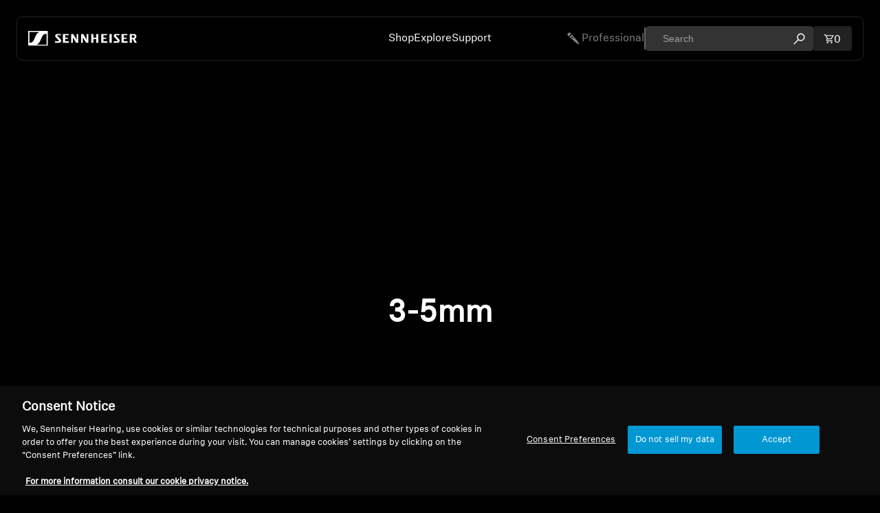

--- FILE ---
content_type: text/html; charset=utf-8
request_url: https://nz.sennheiser-hearing.com/collections/property-3-5mm/compatibility-eh1430
body_size: 31270
content:
<!doctype html>
<html
  class="no-js"
  lang="en"
>
  <!-- PD OneTrust consent status script - DO NOT DELETE -->
  <script async crossorigin fetchpriority="high" src="/cdn/shopifycloud/importmap-polyfill/es-modules-shim.2.4.0.js"></script>
<script>
  window.dataLayer = window.dataLayer || [];
  let consentEventCount = 0;
  // Function to process OneTrustGroupsUpdated events
  function processConsentStatusEvent(event) {
    if (event.event === 'OneTrustGroupsUpdated' && !event.processed) {
      // Mark the event as processed and increment the count
      event.processed = true;
      consentEventCount++;
  
      // Publish the custom event with the updated count
      Shopify.analytics.publish('consent_status', {
        categories: event.OnetrustActiveGroups,
        eventCount: consentEventCount  // Include the event count
      });
  
      // Publish a new event when consentEventCount is 2
      if (consentEventCount === 2) {
        Shopify.analytics.publish('consent_status_new_entry', {
          categories: event.OnetrustActiveGroups,
          eventCount: consentEventCount  // Pass the same event count
        });
      }
    }
  }
  
  // Override dataLayer.push to listen for new events
  const originalPush = dataLayer.push.bind(dataLayer);
  dataLayer.push = function(event) {
    // Call the original push function
    originalPush(event);
  
    // Process the new consent_status event
    processConsentStatusEvent(event);
  };
  
  // Process existing consent_status events on page load
  dataLayer.forEach(processConsentStatusEvent);
  </script>

  <head>
    <link href="//nz.sennheiser-hearing.com/cdn/shop/t/15/assets/base.css?v=81534362543971022171759302608" rel="stylesheet" type="text/css" media="all" />
<link
        rel="icon"
        type="image/png"
        href="//nz.sennheiser-hearing.com/cdn/shop/files/favicon.png?crop=center&height=32&v=1759313920&width=32"
      >
    <link
      rel="expect"
      href="#MainContent"
      blocking="render"
      id="view-transition-render-blocker"
    ><meta charset="utf-8">
<meta
  http-equiv="X-UA-Compatible"
  content="IE=edge"
>
<meta
  name="viewport"
  content="width=device-width,initial-scale=1"
>
<meta
  name="view-transition"
  content="same-origin"
>
<meta
  name="theme-color"
  content=""
>

<meta
  property="og:site_name"
  content="Sennheiser New Zealand"
>
<meta
  property="og:url"
  content="https://nz.sennheiser-hearing.com/collections/property-3-5mm/compatibility-eh1430"
>
<meta
  property="og:title"
  content="3-5mm"
>
<meta
  property="og:type"
  content="website"
>
<meta
  property="og:description"
  content="Sennheiser Headphones, Wireless Headphones, Headset, Microphones, Integrated System "
><meta
  name="twitter:card"
  content="summary_large_image"
>
<meta
  name="twitter:title"
  content="3-5mm"
>
<meta
  name="twitter:description"
  content="Sennheiser Headphones, Wireless Headphones, Headset, Microphones, Integrated System "
>

<title>
  3-5mm
  
 &ndash; Sennheiser New Zealand</title>

<link
  rel="canonical"
  href="https://nz.sennheiser-hearing.com/collections/property-3-5mm/compatibility-eh1430"
>


<link
    rel="preconnect"
    href="https://fonts.shopifycdn.com"
    crossorigin
  >
<link
    rel="preload"
    as="font"
    href="//nz.sennheiser-hearing.com/cdn/fonts/inter/inter_n4.b2a3f24c19b4de56e8871f609e73ca7f6d2e2bb9.woff2"
    type="font/woff2"
    crossorigin
  ><link
    rel="preload"
    as="font"
    href="//nz.sennheiser-hearing.com/cdn/fonts/inter/inter_n5.d7101d5e168594dd06f56f290dd759fba5431d97.woff2"
    type="font/woff2"
    crossorigin
  ><link
    rel="preload"
    as="font"
    href="//nz.sennheiser-hearing.com/cdn/fonts/inter/inter_n7.02711e6b374660cfc7915d1afc1c204e633421e4.woff2"
    type="font/woff2"
    crossorigin
  ><link
    rel="preload"
    as="font"
    href="//nz.sennheiser-hearing.com/cdn/fonts/bricolage_grotesque/bricolagegrotesque_n7.de5675dd7a8e145fdc4cb2cfe67a16cb085528d0.woff2"
    type="font/woff2"
    crossorigin
  >
<script type="importmap">
  {
    "imports": {
      "@theme/product-title": "//nz.sennheiser-hearing.com/cdn/shop/t/15/assets/product-title-truncation.js?v=81744426891537421781759302611",
      "@theme/component": "//nz.sennheiser-hearing.com/cdn/shop/t/15/assets/component.js?v=80370191270241544621759302609",
      "@theme/dialog": "//nz.sennheiser-hearing.com/cdn/shop/t/15/assets/dialog.js?v=58380917735169670081759302609",
      "@theme/events": "//nz.sennheiser-hearing.com/cdn/shop/t/15/assets/events.js?v=26166644030623418901759302609",
      "@theme/focus": "//nz.sennheiser-hearing.com/cdn/shop/t/15/assets/focus.js?v=60436577539430446401759302609",
      "@theme/morph": "//nz.sennheiser-hearing.com/cdn/shop/t/15/assets/morph.js?v=130689995393408371391759302611",
      "@theme/paginated-list": "//nz.sennheiser-hearing.com/cdn/shop/t/15/assets/paginated-list.js?v=44806173703066979421759302611",
      "@theme/performance": "//nz.sennheiser-hearing.com/cdn/shop/t/15/assets/performance.js?v=25067702614201670671759302611",
      "@theme/product-form": "//nz.sennheiser-hearing.com/cdn/shop/t/15/assets/product-form.js?v=165015123593036318881759302611",
      "@theme/recently-viewed-products": "//nz.sennheiser-hearing.com/cdn/shop/t/15/assets/recently-viewed-products.js?v=94729125001750262651759302611",
      "@theme/scrolling": "//nz.sennheiser-hearing.com/cdn/shop/t/15/assets/scrolling.js?v=10957690925586738441759302611",
      "@theme/section-renderer": "//nz.sennheiser-hearing.com/cdn/shop/t/15/assets/section-renderer.js?v=146046498830626579641759302611",
      "@theme/utilities": "//nz.sennheiser-hearing.com/cdn/shop/t/15/assets/utilities.js?v=127314618558186079721759302612",
      "@theme/variant-picker": "//nz.sennheiser-hearing.com/cdn/shop/t/15/assets/variant-picker.js?v=156551125783878727191764754985",
      "@theme/media-gallery": "//nz.sennheiser-hearing.com/cdn/shop/t/15/assets/media-gallery.js?v=111441960308641931071759302611",
      "@theme/quick-add": "//nz.sennheiser-hearing.com/cdn/shop/t/15/assets/quick-add.js?v=12917282792548324661759302611"
    }
  }
</script>


  
  <script
    src="//nz.sennheiser-hearing.com/cdn/shop/t/15/assets/view-transitions.js?v=132588197357770770831759302612"
  ></script>
  


<link
  rel="modulepreload"
  href="//nz.sennheiser-hearing.com/cdn/shop/t/15/assets/utilities.js?v=127314618558186079721759302612"
>
<link
  rel="modulepreload"
  href="//nz.sennheiser-hearing.com/cdn/shop/t/15/assets/component.js?v=80370191270241544621759302609"
>
<link
  rel="modulepreload"
  href="//nz.sennheiser-hearing.com/cdn/shop/t/15/assets/section-renderer.js?v=146046498830626579641759302611"
>
<link
  rel="modulepreload"
  href="//nz.sennheiser-hearing.com/cdn/shop/t/15/assets/morph.js?v=130689995393408371391759302611"
>


  <link
    rel="modulepreload"
    href="//nz.sennheiser-hearing.com/cdn/shop/t/15/assets/paginated-list.js?v=44806173703066979421759302611"
  >

  <link
    rel="modulepreload"
    href="//nz.sennheiser-hearing.com/cdn/shop/t/15/assets/product-title-truncation.js?v=81744426891537421781759302611"
  >


<link
  rel="modulepreload"
  href="//nz.sennheiser-hearing.com/cdn/shop/t/15/assets/focus.js?v=60436577539430446401759302609"
>
<link
  rel="modulepreload"
  href="//nz.sennheiser-hearing.com/cdn/shop/t/15/assets/recently-viewed-products.js?v=94729125001750262651759302611"
>
<link
  rel="modulepreload"
  href="//nz.sennheiser-hearing.com/cdn/shop/t/15/assets/scrolling.js?v=10957690925586738441759302611"
>
<link
  rel="modulepreload"
  href="//nz.sennheiser-hearing.com/cdn/shop/t/15/assets/events.js?v=26166644030623418901759302609"
>
<script
  src="//nz.sennheiser-hearing.com/cdn/shop/t/15/assets/quick-add.js?v=12917282792548324661759302611"
  type="module"
></script>

<script
  src="//nz.sennheiser-hearing.com/cdn/shop/t/15/assets/dialog.js?v=58380917735169670081759302609"
  type="module"
></script>
<script
  src="//nz.sennheiser-hearing.com/cdn/shop/t/15/assets/variant-picker.js?v=156551125783878727191764754985"
  type="module"
></script>
<script
  src="//nz.sennheiser-hearing.com/cdn/shop/t/15/assets/product-card.js?v=177684490320020981801759302611"
  type="module"
></script>
<script
  src="//nz.sennheiser-hearing.com/cdn/shop/t/15/assets/product-form.js?v=165015123593036318881759302611"
  type="module"
></script>
<script
  src="//nz.sennheiser-hearing.com/cdn/shop/t/15/assets/accordion-custom.js?v=99000499017714805851759302608"
  type="module"
></script>
<script
  src="//nz.sennheiser-hearing.com/cdn/shop/t/15/assets/media.js?v=37825095869491791421759302611"
  type="module"
></script>
<script
  src="//nz.sennheiser-hearing.com/cdn/shop/t/15/assets/product-price.js?v=30079423257668675401759302611"
  type="module"
></script>
<script
  src="//nz.sennheiser-hearing.com/cdn/shop/t/15/assets/product-title-truncation.js?v=81744426891537421781759302611"
  type="module"
></script>
<script
  src="//nz.sennheiser-hearing.com/cdn/shop/t/15/assets/product-inventory.js?v=16343734458933704981759302611"
  type="module"
></script>
<script
  src="//nz.sennheiser-hearing.com/cdn/shop/t/15/assets/show-more.js?v=94563802205717136101759302612"
  type="module"
></script>
<script
  src="//nz.sennheiser-hearing.com/cdn/shop/t/15/assets/slideshow.js?v=107475567971719243651759302612"
  type="module"
></script>
<script
  src="//nz.sennheiser-hearing.com/cdn/shop/t/15/assets/floating-panel.js?v=128677600744947036551759302609"
  type="module"
></script>
<script
  src="//nz.sennheiser-hearing.com/cdn/shop/t/15/assets/video-background.js?v=25237992823806706551759302612"
  type="module"
></script>
<script
  src="//nz.sennheiser-hearing.com/cdn/shop/t/15/assets/component-quantity-selector.js?v=165853331022690512991759302609"
  type="module"
></script>
<script
  src="//nz.sennheiser-hearing.com/cdn/shop/t/15/assets/media-gallery.js?v=111441960308641931071759302611"
  type="module"
></script>
<script
  src="//nz.sennheiser-hearing.com/cdn/shop/t/15/assets/rte-formatter.js?v=101420294193111439321759302611"
  type="module"
></script>






  <script
    src="//nz.sennheiser-hearing.com/cdn/shop/t/15/assets/product-card-link.js?v=98430775478448931631759302611"
    type="module"
  ></script>


<script
  src="//nz.sennheiser-hearing.com/cdn/shop/t/15/assets/auto-close-details.js?v=58350291535404441581759302608"
  defer="defer"
></script>

<script
  defer
  src="//nz.sennheiser-hearing.com/cdn/shop/t/15/assets/placeholder-image.js?v=172823270129269230331759302611"
  type="module"
></script>

<script>
  const basePath = 'https://cdn.shopify.com/static/themes/horizon/placeholders';
  const Theme = {
    placeholders: {
      general: [
        `${basePath}/general-1.png`,
        `${basePath}/general-2.png`,
        `${basePath}/general-3.png`,
        `${basePath}/general-4.png`,
        `${basePath}/general-5.png`,
        `${basePath}/general-6.png`,
        `${basePath}/general-7.png`,
      ],
      product: [`${basePath}/product-ball.png`, `${basePath}/product-cone.png`, `${basePath}/product-cube.png`],
    },
    translations: {
      placeholder_image: `Placeholder image`,
      added: `Added`,
    },
    routes: {
      root: '/',
      cart_add_url: '/cart/add',
      cart_change_url: '/cart/change',
      cart_update_url: '/cart/update',
      cart_url: '/cart',
      predictive_search_url: '/search/suggest',
      search_url: '/search',
    },
    template: {
      name: 'collection',
    },
  };
</script>


<style data-shopify>
  @font-face {
  font-family: Inter;
  font-weight: 400;
  font-style: normal;
  font-display: swap;
  src: url("//nz.sennheiser-hearing.com/cdn/fonts/inter/inter_n4.b2a3f24c19b4de56e8871f609e73ca7f6d2e2bb9.woff2") format("woff2"),
       url("//nz.sennheiser-hearing.com/cdn/fonts/inter/inter_n4.af8052d517e0c9ffac7b814872cecc27ae1fa132.woff") format("woff");
}

  @font-face {
  font-family: Inter;
  font-weight: 700;
  font-style: normal;
  font-display: swap;
  src: url("//nz.sennheiser-hearing.com/cdn/fonts/inter/inter_n7.02711e6b374660cfc7915d1afc1c204e633421e4.woff2") format("woff2"),
       url("//nz.sennheiser-hearing.com/cdn/fonts/inter/inter_n7.6dab87426f6b8813070abd79972ceaf2f8d3b012.woff") format("woff");
}

  @font-face {
  font-family: Inter;
  font-weight: 400;
  font-style: italic;
  font-display: swap;
  src: url("//nz.sennheiser-hearing.com/cdn/fonts/inter/inter_i4.feae1981dda792ab80d117249d9c7e0f1017e5b3.woff2") format("woff2"),
       url("//nz.sennheiser-hearing.com/cdn/fonts/inter/inter_i4.62773b7113d5e5f02c71486623cf828884c85c6e.woff") format("woff");
}

  @font-face {
  font-family: Inter;
  font-weight: 700;
  font-style: italic;
  font-display: swap;
  src: url("//nz.sennheiser-hearing.com/cdn/fonts/inter/inter_i7.b377bcd4cc0f160622a22d638ae7e2cd9b86ea4c.woff2") format("woff2"),
       url("//nz.sennheiser-hearing.com/cdn/fonts/inter/inter_i7.7c69a6a34e3bb44fcf6f975857e13b9a9b25beb4.woff") format("woff");
}


  @font-face {
  font-family: Inter;
  font-weight: 500;
  font-style: normal;
  font-display: swap;
  src: url("//nz.sennheiser-hearing.com/cdn/fonts/inter/inter_n5.d7101d5e168594dd06f56f290dd759fba5431d97.woff2") format("woff2"),
       url("//nz.sennheiser-hearing.com/cdn/fonts/inter/inter_n5.5332a76bbd27da00474c136abb1ca3cbbf259068.woff") format("woff");
}

  @font-face {
  font-family: Inter;
  font-weight: 700;
  font-style: normal;
  font-display: swap;
  src: url("//nz.sennheiser-hearing.com/cdn/fonts/inter/inter_n7.02711e6b374660cfc7915d1afc1c204e633421e4.woff2") format("woff2"),
       url("//nz.sennheiser-hearing.com/cdn/fonts/inter/inter_n7.6dab87426f6b8813070abd79972ceaf2f8d3b012.woff") format("woff");
}

  @font-face {
  font-family: Inter;
  font-weight: 500;
  font-style: italic;
  font-display: swap;
  src: url("//nz.sennheiser-hearing.com/cdn/fonts/inter/inter_i5.4474f48e6ab2b1e01aa2b6d942dd27fa24f2d99f.woff2") format("woff2"),
       url("//nz.sennheiser-hearing.com/cdn/fonts/inter/inter_i5.493dbd6ee8e49f4ad722ebb68d92f201af2c2f56.woff") format("woff");
}

  @font-face {
  font-family: Inter;
  font-weight: 700;
  font-style: italic;
  font-display: swap;
  src: url("//nz.sennheiser-hearing.com/cdn/fonts/inter/inter_i7.b377bcd4cc0f160622a22d638ae7e2cd9b86ea4c.woff2") format("woff2"),
       url("//nz.sennheiser-hearing.com/cdn/fonts/inter/inter_i7.7c69a6a34e3bb44fcf6f975857e13b9a9b25beb4.woff") format("woff");
}


  @font-face {
  font-family: Inter;
  font-weight: 700;
  font-style: normal;
  font-display: swap;
  src: url("//nz.sennheiser-hearing.com/cdn/fonts/inter/inter_n7.02711e6b374660cfc7915d1afc1c204e633421e4.woff2") format("woff2"),
       url("//nz.sennheiser-hearing.com/cdn/fonts/inter/inter_n7.6dab87426f6b8813070abd79972ceaf2f8d3b012.woff") format("woff");
}

  @font-face {
  font-family: Inter;
  font-weight: 700;
  font-style: normal;
  font-display: swap;
  src: url("//nz.sennheiser-hearing.com/cdn/fonts/inter/inter_n7.02711e6b374660cfc7915d1afc1c204e633421e4.woff2") format("woff2"),
       url("//nz.sennheiser-hearing.com/cdn/fonts/inter/inter_n7.6dab87426f6b8813070abd79972ceaf2f8d3b012.woff") format("woff");
}

  @font-face {
  font-family: Inter;
  font-weight: 700;
  font-style: italic;
  font-display: swap;
  src: url("//nz.sennheiser-hearing.com/cdn/fonts/inter/inter_i7.b377bcd4cc0f160622a22d638ae7e2cd9b86ea4c.woff2") format("woff2"),
       url("//nz.sennheiser-hearing.com/cdn/fonts/inter/inter_i7.7c69a6a34e3bb44fcf6f975857e13b9a9b25beb4.woff") format("woff");
}

  @font-face {
  font-family: Inter;
  font-weight: 700;
  font-style: italic;
  font-display: swap;
  src: url("//nz.sennheiser-hearing.com/cdn/fonts/inter/inter_i7.b377bcd4cc0f160622a22d638ae7e2cd9b86ea4c.woff2") format("woff2"),
       url("//nz.sennheiser-hearing.com/cdn/fonts/inter/inter_i7.7c69a6a34e3bb44fcf6f975857e13b9a9b25beb4.woff") format("woff");
}


  @font-face {
  font-family: "Bricolage Grotesque";
  font-weight: 700;
  font-style: normal;
  font-display: swap;
  src: url("//nz.sennheiser-hearing.com/cdn/fonts/bricolage_grotesque/bricolagegrotesque_n7.de5675dd7a8e145fdc4cb2cfe67a16cb085528d0.woff2") format("woff2"),
       url("//nz.sennheiser-hearing.com/cdn/fonts/bricolage_grotesque/bricolagegrotesque_n7.d701b766b46c76aceb10c78473f491dff9b09e5e.woff") format("woff");
}

  @font-face {
  font-family: "Bricolage Grotesque";
  font-weight: 700;
  font-style: normal;
  font-display: swap;
  src: url("//nz.sennheiser-hearing.com/cdn/fonts/bricolage_grotesque/bricolagegrotesque_n7.de5675dd7a8e145fdc4cb2cfe67a16cb085528d0.woff2") format("woff2"),
       url("//nz.sennheiser-hearing.com/cdn/fonts/bricolage_grotesque/bricolagegrotesque_n7.d701b766b46c76aceb10c78473f491dff9b09e5e.woff") format("woff");
}

  
  

  :root {
    /* Page Layout */
    --sidebar-width: 25rem;
    --narrow-content-width: 36rem;
    --normal-content-width: 42rem;
    --wide-content-width: 46rem;
    --narrow-page-width: 90rem;
    --normal-page-width: 120rem;
    --wide-page-width: 150rem;

    /* Section Heights */
    --section-height-small: 15rem;
    --section-height-medium: 25rem;
    --section-height-large: 35rem;

    @media screen and (min-width: 40em) {
      --section-height-small: 40svh;
      --section-height-medium: 55svh;
      --section-height-large: 70svh;
    }

    @media screen and (min-width: 60em) {
      --section-height-small: 50svh;
      --section-height-medium: 65svh;
      --section-height-large: 80svh;
    }

    /* Letter spacing */
    --letter-spacing-sm: 0.06em;
    --letter-spacing-md: 0.13em;

    /* Font families */
    --font-body--family: Inter, sans-serif;
    --font-body--style: normal;
    --font-body--weight: 400;
    --font-subheading--family: Inter, sans-serif;
    --font-subheading--style: normal;
    --font-subheading--weight: 500;
    --font-heading--family: Inter, sans-serif;
    --font-heading--style: normal;
    --font-heading--weight: 700;
    --font-accent--family: "Bricolage Grotesque", sans-serif;
    --font-accent--style: normal;
    --font-accent--weight: 700;

    /* Margin sizes */
    --font-h1--spacing: 0.25em;
    --font-h2--spacing: 0.25em;
    --font-h3--spacing: 0.25em;
    --font-h4--spacing: 0.25em;
    --font-h5--spacing: 0.25em;
    --font-h6--spacing: 0.25em;
    --font-paragraph--spacing: 0.5em;

    /* Heading colors */
    --font-h1--color: var(--color-foreground-heading);
    --font-h2--color: var(--color-foreground-heading);
    --font-h3--color: var(--color-foreground-heading);
    --font-h4--color: var(--color-foreground-heading);
    --font-h5--color: var(--color-foreground-heading);
    --font-h6--color: var(--color-foreground-heading);

    /** Z-Index / Layering */
    --layer-section-background: -2;
    --layer-lowest: -1;
    --layer-base: 0;
    --layer-flat: 1;
    --layer-raised: 2;
    --layer-heightened: 4;
    --layer-sticky: 8;
    --layer-window-overlay: 10;
    --layer-header-menu: 12;
    --layer-overlay: 16;
    --layer-menu-drawer: 18;
    --layer-temporary: 20;

    /* Max-width / Measure */
    --max-width--body-normal: 50ch;
    --max-width--body-narrow: 35ch;

    --max-width--heading-normal: 50ch;
    --max-width--heading-narrow: 30ch;

    --max-width--display-normal: 20ch;
    --max-width--display-narrow: 15ch;
    --max-width--display-tight: 5ch;

    /* Letter-spacing / Tracking */
    --letter-spacing--display-tight: -0.03em;
    --letter-spacing--display-normal: 0;
    --letter-spacing--display-loose: 0.03em;

    --letter-spacing--heading-tight: -0.03em;
    --letter-spacing--heading-normal: 0;
    --letter-spacing--heading-loose: 0.03em;

    --letter-spacing--body-tight: -0.03em;
    --letter-spacing--body-normal: 0;
    --letter-spacing--body-loose: 0.03em;

    /* Line height / Leading */
    --line-height: 1;

    --line-height--display-tight: 1;
    --line-height--display-normal: 1.1;
    --line-height--display-loose: 1.2;

    --line-height--heading-tight: 1.15;
    --line-height--heading-normal: 1.25;
    --line-height--heading-loose: 1.35;

    --line-height--body-tight: 1.2;
    --line-height--body-normal: 1.4;
    --line-height--body-loose: 1.6;

    /* Typography presets */
    --font-size--paragraph: 0.875rem;--font-size--h1: clamp(2.25rem, 7.2vw, 4.5rem);--font-size--h2: 2.0rem;--font-size--h3: 1.5rem;--font-size--h4: 1.5rem;--font-size--h5: 0.875rem;--font-size--h6: 0.75rem;--font-paragraph--weight: 400;--font-paragraph--letter-spacing: var(--letter-spacing--body-normal);--font-paragraph--size: var(--font-size--paragraph);--font-paragraph--family: var(--font-body--family);--font-paragraph--style: var(--font-body--style);--font-paragraph--case: ;--font-paragraph--line-height: var(--line-height--body-loose);--font-h1--weight: var(--font-heading--weight);--font-h1--letter-spacing: var(--letter-spacing--heading-normal);--font-h1--size: var(--font-size--h1);--font-h1--family: var(--font-heading--family);--font-h1--style: var(--font-heading--style);--font-h1--case: none;--font-h1--line-height: var(--line-height--display-tight);--font-h2--weight: var(--font-heading--weight);--font-h2--letter-spacing: var(--letter-spacing--heading-normal);--font-h2--size: var(--font-size--h2);--font-h2--family: var(--font-heading--family);--font-h2--style: var(--font-heading--style);--font-h2--case: none;--font-h2--line-height: var(--line-height--display-loose);--font-h3--weight: var(--font-heading--weight);--font-h3--letter-spacing: var(--letter-spacing--heading-normal);--font-h3--size: var(--font-size--h3);--font-h3--family: var(--font-heading--family);--font-h3--style: var(--font-heading--style);--font-h3--case: none;--font-h3--line-height: var(--line-height--display-tight);--font-h4--weight: var(--font-heading--weight);--font-h4--letter-spacing: var(--letter-spacing--heading-normal);--font-h4--size: var(--font-size--h4);--font-h4--family: var(--font-heading--family);--font-h4--style: var(--font-heading--style);--font-h4--case: none;--font-h4--line-height: var(--line-height--display-tight);--font-h5--weight: var(--font-subheading--weight);--font-h5--letter-spacing: var(--letter-spacing--heading-normal);--font-h5--size: var(--font-size--h5);--font-h5--family: var(--font-subheading--family);--font-h5--style: var(--font-subheading--style);--font-h5--case: none;--font-h5--line-height: var(--line-height--display-loose);--font-h6--weight: var(--font-subheading--weight);--font-h6--letter-spacing: var(--letter-spacing--heading-normal);--font-h6--size: var(--font-size--h6);--font-h6--family: var(--font-subheading--family);--font-h6--style: var(--font-subheading--style);--font-h6--case: none;--font-h6--line-height: var(--line-height--display-loose);

    /* Hardcoded font sizes */
    --font-size--2xs: 0.625rem;
    --font-size--xs: 0.8125rem;
    --font-size--sm: 0.875rem;
    --font-size--md: 1rem;
    --font-size--lg: 1.125rem;
    --font-size--xl: 1.25rem;
    --font-size--2xl: 1.5rem;
    --font-size--3xl: 2rem;
    --font-size--4xl: 2.5rem;
    --font-size--5xl: 3rem;
    --font-size--6xl: 3.5rem;

    /* Menu font sizes */
    --menu-font-sm--size: 0.875rem;
    --menu-font-sm--line-height: calc(1.1 + 0.5 * min(16 / 14));
    --menu-font-md--size: 1rem;
    --menu-font-md--line-height: calc(1.1 + 0.5 * min(16 / 16));
    --menu-font-lg--size: 1.125rem;
    --menu-font-lg--line-height: calc(1.1 + 0.5 * min(16 / 18));
    --menu-font-xl--size: 1.25rem;
    --menu-font-xl--line-height: calc(1.1 + 0.5 * min(16 / 20));
    --menu-font-2xl--size: 1.75rem;
    --menu-font-2xl--line-height: calc(1.1 + 0.5 * min(16 / 28));

    /* Colors */
    --color-error: #8B0000;
    --color-success: #006400;
    --color-white: #FFFFFF;
    --color-black: #000000;
    --color-instock: #3ED660;
    --color-lowstock: #EE9441;
    --color-outofstock: #C8C8C8;

    /* Opacity */
    --opacity-subdued-text: 0.7;

    --shadow-button: 0 2px 3px rgba(0 0 0 / 20%);
    --gradient-image-overlay: linear-gradient(to top, rgb(from var(--color-black) r g b / 0.5), transparent);

    /* Spacing */
    --margin-3xs: 0.125rem;
    --margin-2xs: 0.3rem;
    --margin-xs: 0.5rem;
    --margin-sm: 0.7rem;
    --margin-md: 0.8rem;
    --margin-lg: 1rem;
    --margin-xl: 1.25rem;
    --margin-2xl: 1.5rem;
    --margin-3xl: 1.75rem;
    --margin-4xl: 2rem;
    --margin-5xl: 3rem;
    --margin-6xl: 5rem;

    --scroll-margin: 50px;

    --padding-3xs: 0.125rem;
    --padding-2xs: 0.25rem;
    --padding-xs: 0.5rem;
    --padding-sm: 0.7rem;
    --padding-md: 0.8rem;
    --padding-lg: 1rem;
    --padding-xl: 1.25rem;
    --padding-2xl: 1.5rem;
    --padding-3xl: 1.75rem;
    --padding-4xl: 2rem;
    --padding-5xl: 3rem;
    --padding-6xl: 4rem;

    --gap-3xs: 0.125rem;
    --gap-2xs: 0.3rem;
    --gap-xs: 0.5rem;
    --gap-sm: 0.7rem;
    --gap-md: 0.9rem;
    --gap-lg: 1rem;
    --gap-xl: 1.25rem;
    --gap-2xl: 2rem;
    --gap-3xl: 3rem;

    --spacing-scale-sm: 0.6;
    --spacing-scale-md: 0.7;
    --spacing-scale-default: 1.0;

    /* Checkout buttons gap */
    --checkout-button-gap: 8px;

    /* Borders */
    --style-border-width: 1px;
    --style-border-radius-xs: 0.2rem;
    --style-border-radius-sm: 0.6rem;
    --style-border-radius-md: 0.8rem;
    --style-border-radius-50: 50%;
    --style-border-radius-lg: 1rem;
    --style-border-radius-pills: 40px;
    --style-border-radius-inputs: 4px;
    --style-border-radius-buttons-primary: 14px;
    --style-border-radius-buttons-secondary: 14px;
    --style-border-width-primary: 0px;
    --style-border-width-secondary: 0px;
    --style-border-width-inputs: 1px;
    --style-border-radius-popover: 14px;
    --style-border-popover: 1px none rgb(from var(--color-border) r g b / 50%);
    --style-border-drawer: 1px none rgb(from var(--color-border) r g b / 50%);
    --style-border-swatch-opacity: 10%;
    --style-border-swatch-width: 1px;
    --style-border-swatch-style: solid;

    /* Animation */
    --ease-out-cubic: cubic-bezier(0.33, 1, 0.68, 1);
    --ease-out-quad: cubic-bezier(0.32, 0.72, 0, 1);
    --animation-speed: 0.125s;
    --animation-speed-slow: 0.2s;
    --animation-speed-medium: 0.15s;
    --animation-easing: ease-in-out;
    --animation-slideshow-easing: cubic-bezier(0.4, 0, 0.2, 1);
    --drawer-animation-speed: 0.2s;
    --animation-values: var(--animation-speed) var(--animation-easing);
    --animation-values-allow-discrete: var(--animation-speed) var(--animation-easing) allow-discrete;
    --animation-timing-hover: cubic-bezier(0.25, 0.46, 0.45, 0.94);
    --animation-timing-active: cubic-bezier(0.5, 0, 0.75, 0);
    --animation-timing-bounce: cubic-bezier(0.34, 1.56, 0.64, 1);
    --animation-timing-default: cubic-bezier(0, 0, 0.2, 1);
    --animation-timing-fade-in: cubic-bezier(0.16, 1, 0.3, 1);
    --animation-timing-fade-out: cubic-bezier(0.4, 0, 0.2, 1);

    /* View transitions */
    /* View transition old */
    --view-transition-old-main-content: var(--animation-speed) var(--animation-easing) both fadeOut;

    /* View transition new */
    --view-transition-new-main-content: var(--animation-speed) var(--animation-easing) both fadeIn, var(--animation-speed) var(--animation-easing) both slideInTopViewTransition;

    /* Focus */
    --focus-outline-width: 0.09375rem;
    --focus-outline-offset: 0.2em;

    /* Badges */
    --badge-blob-padding-block: 1px;
    --badge-blob-padding-inline: 12px 8px;
    --badge-rectangle-padding-block: 1px;
    --badge-rectangle-padding-inline: 6px;
    @media screen and (width >= 750px) {
      --badge-blob-padding-block: 4px;
      --badge-blob-padding-inline: 16px 12px;
      --badge-rectangle-padding-block: 4px;
      --badge-rectangle-padding-inline: 10px;
    }

    /* Icons */
    --icon-size-2xs: 0.6rem;
    --icon-size-xs: 0.85rem;
    --icon-size-sm: 1.25rem;
    --icon-size-md: 1.375rem;
    --icon-size-lg: 1.5rem;
    --icon-stroke-width: 1.5px;

    /* Input */
    --input-email-min-width: 200px;
    --input-search-max-width: 650px;
    --input-padding-y: 0.8rem;
    --input-padding-x: 0.8rem;
    --input-padding: var(--input-padding-y) var(--input-padding-x);
    --input-box-shadow-width: var(--style-border-width-inputs);
    --input-box-shadow: 0 0 0 var(--input-box-shadow-width) var(--color-input-border);
    --input-box-shadow-focus: 0 0 0 calc(var(--input-box-shadow-width) + 0.5px) var(--color-input-border);
    --input-disabled-background-color: rgb(from var(--color-foreground) r g b / 10%);
    --input-disabled-border-color: rgb(from var(--color-foreground) r g b / 5%);
    --input-disabled-text-color: rgb(from var(--color-foreground) r g b / 50%);
    --input-textarea-min-height: 55px;

    /* Button size */
    --button-size-sm: 30px;
    --button-size-md: 36px;
    --button-size: var(--minimum-touch-target);
    --button-padding-inline: 24px;
    --button-padding-block: 16px;

    /* Button font-family */
    --button-font-family-primary: var(--font-body--family);
    --button-font-family-secondary: var(--font-body--family);

    /* Button font-weight */
    --button-font-weight-primary: default;
    --button-font-weight-secondary: default;

    /* Button text case */
    --button-text-case: ;
    --button-text-case-primary: default;
    --button-text-case-secondary: default;

    /* Borders */
    --border-color: rgba(from var(--color-border) r g b / 0.55);
    --border-width-sm: 1px;
    --border-width-md: 2px;
    --border-width-lg: 5px;

    /* Drawers */
    --drawer-inline-padding: 25px;
    --drawer-menu-inline-padding: 2.5rem;
    --drawer-header-block-padding: 20px;
    --drawer-content-block-padding: 10px;
    --drawer-header-desktop-top: 0rem;
    --drawer-padding: calc(var(--padding-sm) + 7px);
    --drawer-height: 100dvh;
    --drawer-width: 95vw;
    --drawer-max-width: 500px;

    /* Variant Picker Swatches */
    --variant-picker-swatch-width-unitless: 34;
    --variant-picker-swatch-height-unitless: 34;
    --variant-picker-swatch-width: 34px;
    --variant-picker-swatch-height: 34px;
    --variant-picker-swatch-radius: 32px;
    --variant-picker-border-width: 1px;
    --variant-picker-border-style: solid;
    --variant-picker-border-opacity: 10%;

    /* Variant Picker Buttons */
    --variant-picker-button-radius: 100px;
    --variant-picker-button-border-width: 1px;

    /* Slideshow */
    --slideshow-controls-size: 3.5rem;
    --slideshow-controls-icon: 2rem;
    --peek-next-slide-size: 3rem;

    /* Utilities */
    --backdrop-opacity: 0.15;
    --backdrop-color: var(--color-foreground);
    --minimum-touch-target: 44px;
    --disabled-opacity: 0.5;
    --skeleton-opacity: 0.025;

    /* Shapes */
    --shape--circle: circle(50% at center);
    --shape--sunburst: polygon(100% 50%,94.62% 55.87%,98.3% 62.94%,91.57% 67.22%,93.3% 75%,85.7% 77.39%,85.36% 85.36%,77.39% 85.7%,75% 93.3%,67.22% 91.57%,62.94% 98.3%,55.87% 94.62%,50% 100%,44.13% 94.62%,37.06% 98.3%,32.78% 91.57%,25% 93.3%,22.61% 85.7%,14.64% 85.36%,14.3% 77.39%,6.7% 75%,8.43% 67.22%,1.7% 62.94%,5.38% 55.87%,0% 50%,5.38% 44.13%,1.7% 37.06%,8.43% 32.78%,6.7% 25%,14.3% 22.61%,14.64% 14.64%,22.61% 14.3%,25% 6.7%,32.78% 8.43%,37.06% 1.7%,44.13% 5.38%,50% 0%,55.87% 5.38%,62.94% 1.7%,67.22% 8.43%,75% 6.7%,77.39% 14.3%,85.36% 14.64%,85.7% 22.61%,93.3% 25%,91.57% 32.78%,98.3% 37.06%,94.62% 44.13%);
    --shape--diamond: polygon(50% 0%, 100% 50%, 50% 100%, 0% 50%);
    --shape--blob: polygon(85.349% 11.712%, 87.382% 13.587%, 89.228% 15.647%, 90.886% 17.862%, 92.359% 20.204%, 93.657% 22.647%, 94.795% 25.169%, 95.786% 27.752%, 96.645% 30.382%, 97.387% 33.048%, 98.025% 35.740%, 98.564% 38.454%, 99.007% 41.186%, 99.358% 43.931%, 99.622% 46.685%, 99.808% 49.446%, 99.926% 52.210%, 99.986% 54.977%, 99.999% 57.744%, 99.975% 60.511%, 99.923% 63.278%, 99.821% 66.043%, 99.671% 68.806%, 99.453% 71.565%, 99.145% 74.314%, 98.724% 77.049%, 98.164% 79.759%, 97.433% 82.427%, 96.495% 85.030%, 95.311% 87.529%, 93.841% 89.872%, 92.062% 91.988%, 89.972% 93.796%, 87.635% 95.273%, 85.135% 96.456%, 82.532% 97.393%, 79.864% 98.127%, 77.156% 98.695%, 74.424% 99.129%, 71.676% 99.452%, 68.918% 99.685%, 66.156% 99.844%, 63.390% 99.942%, 60.624% 99.990%, 57.856% 99.999%, 55.089% 99.978%, 52.323% 99.929%, 49.557% 99.847%, 46.792% 99.723%, 44.031% 99.549%, 41.273% 99.317%, 38.522% 99.017%, 35.781% 98.639%, 33.054% 98.170%, 30.347% 97.599%, 27.667% 96.911%, 25.024% 96.091%, 22.432% 95.123%, 19.907% 93.994%, 17.466% 92.690%, 15.126% 91.216%, 12.902% 89.569%, 10.808% 87.761%, 8.854% 85.803%, 7.053% 83.703%, 5.418% 81.471%, 3.962% 79.119%, 2.702% 76.656%, 1.656% 74.095%, 0.846% 71.450%, 0.294% 68.740%, 0.024% 65.987%, 0.050% 63.221%, 0.343% 60.471%, 0.858% 57.752%, 1.548% 55.073%, 2.370% 52.431%, 3.283% 49.819%, 4.253% 47.227%, 5.249% 44.646%, 6.244% 42.063%, 7.211% 39.471%, 8.124% 36.858%, 8.958% 34.220%, 9.711% 31.558%, 10.409% 28.880%, 11.083% 26.196%, 11.760% 23.513%, 12.474% 20.839%, 13.259% 18.186%, 14.156% 15.569%, 15.214% 13.012%, 16.485% 10.556%, 18.028% 8.261%, 19.883% 6.211%, 22.041% 4.484%, 24.440% 3.110%, 26.998% 2.057%, 29.651% 1.275%, 32.360% 0.714%, 35.101% 0.337%, 37.859% 0.110%, 40.624% 0.009%, 43.391% 0.016%, 46.156% 0.113%, 48.918% 0.289%, 51.674% 0.533%, 54.425% 0.837%, 57.166% 1.215%, 59.898% 1.654%, 62.618% 2.163%, 65.322% 2.750%, 68.006% 3.424%, 70.662% 4.197%, 73.284% 5.081%, 75.860% 6.091%, 78.376% 7.242%, 80.813% 8.551%, 83.148% 10.036%, 85.349% 11.712%);

    /* Buy buttons */
    --height-buy-buttons: calc(var(--padding-lg) * 2 + var(--icon-size-sm));

    /* Card image height variables */
    --height-small: 10rem;
    --height-medium: 11.5rem;
    --height-large: 13rem;
    --height-full: 100vh;

    @media screen and (width >= 750px) {
      --height-small: 17.5rem;
      --height-medium: 21.25rem;
      --height-large: 25rem;
    }

    /* Modal */
    --modal-max-height: 65dvh;

    /* Card styles for search */
    --card-bg-hover: rgb(from var(--color-foreground) r g b / 0.03);
    --card-border-hover: rgb(from var(--color-foreground) r g b / 0.3);
    --card-border-focus: rgb(from var(--color-border) r g b / 0.1);

    /* Cart */
    --cart-primary-font-family: var(--font-body--family);
    --cart-primary-font-style: var(--font-body--style);
    --cart-primary-font-weight: var(--font-body--weight);
    --cart-secondary-font-family: var(--font-secondary--family);
    --cart-secondary-font-style: var(--font-secondary--style);
    --cart-secondary-font-weight: var(--font-secondary--weight);
  }
</style>
<style data-shopify>
  
    
      :root,
    
    .color-scheme-1 {
        --color-background: rgba(255 255 255 / 1.0);
        --color-foreground: rgba(0 0 0 / 0.81);
        --color-foreground-heading: rgba(0 0 0 / 1.0);
        --color-primary: rgba(0 0 0 / 0.81);
        --color-primary-hover: rgba(0 0 0 / 1.0);
        --color-border: rgba(0 0 0 / 0.06);
        --color-shadow: rgba(0 0 0 / 1.0);
        --color-primary-button-text: rgba(255 255 255 / 1.0);
        --color-primary-button-background: rgba(0 0 0 / 1.0);
        --color-primary-button-border: rgba(0 0 0 / 1.0);
        --color-primary-button-hover-text: rgba(255 255 255 / 1.0);
        --color-primary-button-hover-background: rgba(51 51 51 / 1.0);
        --color-primary-button-hover-border: rgba(0 0 0 / 1.0);
        --color-secondary-button-text: rgba(0 0 0 / 1.0);
        --color-secondary-button-background: rgba(0 0 0 / 0.06);
        --color-secondary-button-border: rgba(0 0 0 / 0.06);
        --color-secondary-button-hover-text: rgba(255 255 255 / 1.0);
        --color-secondary-button-hover-background: rgba(51 51 51 / 1.0);
        --color-secondary-button-hover-border: rgba(51 51 51 / 1.0);
        --color-input-background: rgba(255 255 255 / 0.78);
        --color-input-text: rgba(51 51 51 / 1.0);
        --color-input-border: rgba(245 245 245 / 1.0);
        --color-input-hover-background: rgba(0 0 0 / 0.01);
        --color-variant-background: rgba(255 255 255 / 1.0);
        --color-variant-border: rgba(0 0 0 / 0.13);
        --color-variant-text: rgba(0 0 0 / 1.0);
        --color-variant-hover-background: rgba(245 245 245 / 1.0);
        --color-variant-hover-text: rgba(0 0 0 / 1.0);
        --color-variant-hover-border: rgba(230 230 230 / 1.0);
        --color-selected-variant-background: rgba(0 0 0 / 1.0);
        --color-selected-variant-border: rgba(0 0 0 / 1.0);
        --color-selected-variant-text: rgba(255 255 255 / 1.0);
        --color-selected-variant-hover-background: rgba(26 26 26 / 1.0);
        --color-selected-variant-hover-text: rgba(255 255 255 / 1.0);
        --color-selected-variant-hover-border: rgba(26 26 26 / 1.0);
        --input-disabled-background-color: rgb(from var(--color-foreground) r g b / 10%);
        --input-disabled-border-color: rgb(from var(--color-foreground) r g b / 5%);
        --input-disabled-text-color: rgb(from var(--color-foreground) r g b / 50%);
        --color-foreground-muted: rgb(from var(--color-foreground) r g b / 60%);
        --font-h1--color: var(--color-foreground-heading);
        --font-h2--color: var(--color-foreground-heading);
        --font-h3--color: var(--color-foreground-heading);
        --font-h4--color: var(--color-foreground-heading);
        --font-h5--color: var(--color-foreground-heading);
        --font-h6--color: var(--color-foreground-heading);

        /* Shadows */
        
          --shadow-drawer: 0px 4px 20px rgb(from var(--color-shadow) r g b / 15%);
        
        
          --shadow-blur: 20px;
          --shadow-popover: 0px 4px 20px rgb(from var(--color-shadow) r g b / 15%);
        
      }
  
    
    .color-scheme-2 {
        --color-background: rgba(245 245 245 / 1.0);
        --color-foreground: rgba(0 0 0 / 0.81);
        --color-foreground-heading: rgba(0 0 0 / 1.0);
        --color-primary: rgba(0 0 0 / 0.81);
        --color-primary-hover: rgba(0 0 0 / 1.0);
        --color-border: rgba(0 0 0 / 0.81);
        --color-shadow: rgba(0 0 0 / 1.0);
        --color-primary-button-text: rgba(255 255 255 / 1.0);
        --color-primary-button-background: rgba(0 0 0 / 1.0);
        --color-primary-button-border: rgba(0 0 0 / 1.0);
        --color-primary-button-hover-text: rgba(255 255 255 / 1.0);
        --color-primary-button-hover-background: rgba(51 51 51 / 1.0);
        --color-primary-button-hover-border: rgba(51 51 51 / 1.0);
        --color-secondary-button-text: rgba(0 0 0 / 1.0);
        --color-secondary-button-background: rgba(255 255 255 / 0.69);
        --color-secondary-button-border: rgba(255 255 255 / 0.69);
        --color-secondary-button-hover-text: rgba(0 0 0 / 1.0);
        --color-secondary-button-hover-background: rgba(255 255 255 / 1.0);
        --color-secondary-button-hover-border: rgba(255 255 255 / 1.0);
        --color-input-background: rgba(0 0 0 / 0.0);
        --color-input-text: rgba(0 0 0 / 0.53);
        --color-input-border: rgba(0 0 0 / 0.13);
        --color-input-hover-background: rgba(255 255 255 / 0.36);
        --color-variant-background: rgba(255 255 255 / 1.0);
        --color-variant-border: rgba(230 230 230 / 1.0);
        --color-variant-text: rgba(0 0 0 / 1.0);
        --color-variant-hover-background: rgba(245 245 245 / 1.0);
        --color-variant-hover-text: rgba(0 0 0 / 1.0);
        --color-variant-hover-border: rgba(230 230 230 / 1.0);
        --color-selected-variant-background: rgba(0 0 0 / 1.0);
        --color-selected-variant-border: rgba(0 0 0 / 1.0);
        --color-selected-variant-text: rgba(255 255 255 / 1.0);
        --color-selected-variant-hover-background: rgba(26 26 26 / 1.0);
        --color-selected-variant-hover-text: rgba(255 255 255 / 1.0);
        --color-selected-variant-hover-border: rgba(26 26 26 / 1.0);
        --input-disabled-background-color: rgb(from var(--color-foreground) r g b / 10%);
        --input-disabled-border-color: rgb(from var(--color-foreground) r g b / 5%);
        --input-disabled-text-color: rgb(from var(--color-foreground) r g b / 50%);
        --color-foreground-muted: rgb(from var(--color-foreground) r g b / 60%);
        --font-h1--color: var(--color-foreground-heading);
        --font-h2--color: var(--color-foreground-heading);
        --font-h3--color: var(--color-foreground-heading);
        --font-h4--color: var(--color-foreground-heading);
        --font-h5--color: var(--color-foreground-heading);
        --font-h6--color: var(--color-foreground-heading);

        /* Shadows */
        
          --shadow-drawer: 0px 4px 20px rgb(from var(--color-shadow) r g b / 15%);
        
        
          --shadow-blur: 20px;
          --shadow-popover: 0px 4px 20px rgb(from var(--color-shadow) r g b / 15%);
        
      }
  
    
    .color-scheme-3 {
        --color-background: rgba(238 241 234 / 1.0);
        --color-foreground: rgba(0 0 0 / 0.81);
        --color-foreground-heading: rgba(0 0 0 / 1.0);
        --color-primary: rgba(0 0 0 / 0.81);
        --color-primary-hover: rgba(0 0 0 / 1.0);
        --color-border: rgba(0 0 0 / 0.81);
        --color-shadow: rgba(0 0 0 / 1.0);
        --color-primary-button-text: rgba(255 255 255 / 1.0);
        --color-primary-button-background: rgba(0 0 0 / 1.0);
        --color-primary-button-border: rgba(0 0 0 / 1.0);
        --color-primary-button-hover-text: rgba(255 255 255 / 1.0);
        --color-primary-button-hover-background: rgba(51 51 51 / 1.0);
        --color-primary-button-hover-border: rgba(51 51 51 / 1.0);
        --color-secondary-button-text: rgba(0 0 0 / 1.0);
        --color-secondary-button-background: rgba(255 255 255 / 0.69);
        --color-secondary-button-border: rgba(255 255 255 / 0.69);
        --color-secondary-button-hover-text: rgba(0 0 0 / 1.0);
        --color-secondary-button-hover-background: rgba(255 255 255 / 1.0);
        --color-secondary-button-hover-border: rgba(255 255 255 / 1.0);
        --color-input-background: rgba(0 0 0 / 0.0);
        --color-input-text: rgba(0 0 0 / 0.81);
        --color-input-border: rgba(0 0 0 / 0.81);
        --color-input-hover-background: rgba(255 255 255 / 0.36);
        --color-variant-background: rgba(255 255 255 / 1.0);
        --color-variant-border: rgba(230 230 230 / 1.0);
        --color-variant-text: rgba(0 0 0 / 1.0);
        --color-variant-hover-background: rgba(245 245 245 / 1.0);
        --color-variant-hover-text: rgba(0 0 0 / 1.0);
        --color-variant-hover-border: rgba(230 230 230 / 1.0);
        --color-selected-variant-background: rgba(0 0 0 / 1.0);
        --color-selected-variant-border: rgba(0 0 0 / 1.0);
        --color-selected-variant-text: rgba(255 255 255 / 1.0);
        --color-selected-variant-hover-background: rgba(26 26 26 / 1.0);
        --color-selected-variant-hover-text: rgba(255 255 255 / 1.0);
        --color-selected-variant-hover-border: rgba(26 26 26 / 1.0);
        --input-disabled-background-color: rgb(from var(--color-foreground) r g b / 10%);
        --input-disabled-border-color: rgb(from var(--color-foreground) r g b / 5%);
        --input-disabled-text-color: rgb(from var(--color-foreground) r g b / 50%);
        --color-foreground-muted: rgb(from var(--color-foreground) r g b / 60%);
        --font-h1--color: var(--color-foreground-heading);
        --font-h2--color: var(--color-foreground-heading);
        --font-h3--color: var(--color-foreground-heading);
        --font-h4--color: var(--color-foreground-heading);
        --font-h5--color: var(--color-foreground-heading);
        --font-h6--color: var(--color-foreground-heading);

        /* Shadows */
        
          --shadow-drawer: 0px 4px 20px rgb(from var(--color-shadow) r g b / 15%);
        
        
          --shadow-blur: 20px;
          --shadow-popover: 0px 4px 20px rgb(from var(--color-shadow) r g b / 15%);
        
      }
  
    
    .color-scheme-4 {
        --color-background: rgba(225 237 245 / 1.0);
        --color-foreground: rgba(0 0 0 / 0.81);
        --color-foreground-heading: rgba(0 0 0 / 1.0);
        --color-primary: rgba(0 0 0 / 0.81);
        --color-primary-hover: rgba(0 0 0 / 1.0);
        --color-border: rgba(29 54 134 / 0.5);
        --color-shadow: rgba(0 0 0 / 1.0);
        --color-primary-button-text: rgba(255 255 255 / 1.0);
        --color-primary-button-background: rgba(0 0 0 / 1.0);
        --color-primary-button-border: rgba(29 54 134 / 1.0);
        --color-primary-button-hover-text: rgba(255 255 255 / 1.0);
        --color-primary-button-hover-background: rgba(51 51 51 / 1.0);
        --color-primary-button-hover-border: rgba(0 0 0 / 1.0);
        --color-secondary-button-text: rgba(0 0 0 / 1.0);
        --color-secondary-button-background: rgba(255 255 255 / 0.69);
        --color-secondary-button-border: rgba(0 0 0 / 0.81);
        --color-secondary-button-hover-text: rgba(0 0 0 / 1.0);
        --color-secondary-button-hover-background: rgba(255 255 255 / 1.0);
        --color-secondary-button-hover-border: rgba(255 255 255 / 1.0);
        --color-input-background: rgba(0 0 0 / 0.0);
        --color-input-text: rgba(0 0 0 / 0.81);
        --color-input-border: rgba(0 0 0 / 0.81);
        --color-input-hover-background: rgba(255 255 255 / 0.36);
        --color-variant-background: rgba(255 255 255 / 1.0);
        --color-variant-border: rgba(230 230 230 / 1.0);
        --color-variant-text: rgba(0 0 0 / 1.0);
        --color-variant-hover-background: rgba(245 245 245 / 1.0);
        --color-variant-hover-text: rgba(0 0 0 / 1.0);
        --color-variant-hover-border: rgba(230 230 230 / 1.0);
        --color-selected-variant-background: rgba(0 0 0 / 1.0);
        --color-selected-variant-border: rgba(0 0 0 / 1.0);
        --color-selected-variant-text: rgba(255 255 255 / 1.0);
        --color-selected-variant-hover-background: rgba(26 26 26 / 1.0);
        --color-selected-variant-hover-text: rgba(255 255 255 / 1.0);
        --color-selected-variant-hover-border: rgba(26 26 26 / 1.0);
        --input-disabled-background-color: rgb(from var(--color-foreground) r g b / 10%);
        --input-disabled-border-color: rgb(from var(--color-foreground) r g b / 5%);
        --input-disabled-text-color: rgb(from var(--color-foreground) r g b / 50%);
        --color-foreground-muted: rgb(from var(--color-foreground) r g b / 60%);
        --font-h1--color: var(--color-foreground-heading);
        --font-h2--color: var(--color-foreground-heading);
        --font-h3--color: var(--color-foreground-heading);
        --font-h4--color: var(--color-foreground-heading);
        --font-h5--color: var(--color-foreground-heading);
        --font-h6--color: var(--color-foreground-heading);

        /* Shadows */
        
          --shadow-drawer: 0px 4px 20px rgb(from var(--color-shadow) r g b / 15%);
        
        
          --shadow-blur: 20px;
          --shadow-popover: 0px 4px 20px rgb(from var(--color-shadow) r g b / 15%);
        
      }
  
    
    .color-scheme-5 {
        --color-background: rgba(0 0 0 / 1.0);
        --color-foreground: rgba(255 255 255 / 1.0);
        --color-foreground-heading: rgba(255 255 255 / 1.0);
        --color-primary: rgba(255 255 255 / 1.0);
        --color-primary-hover: rgba(0 0 0 / 1.0);
        --color-border: rgba(255 255 255 / 0.69);
        --color-shadow: rgba(0 0 0 / 1.0);
        --color-primary-button-text: rgba(0 0 0 / 1.0);
        --color-primary-button-background: rgba(255 255 255 / 1.0);
        --color-primary-button-border: rgba(255 255 255 / 1.0);
        --color-primary-button-hover-text: rgba(255 255 255 / 1.0);
        --color-primary-button-hover-background: rgba(0 0 0 / 1.0);
        --color-primary-button-hover-border: rgba(0 0 0 / 1.0);
        --color-secondary-button-text: rgba(0 0 0 / 1.0);
        --color-secondary-button-background: rgba(255 255 255 / 0.69);
        --color-secondary-button-border: rgba(255 255 255 / 0.69);
        --color-secondary-button-hover-text: rgba(0 0 0 / 1.0);
        --color-secondary-button-hover-background: rgba(0 0 0 / 1.0);
        --color-secondary-button-hover-border: rgba(255 255 255 / 1.0);
        --color-input-background: rgba(51 51 51 / 1.0);
        --color-input-text: rgba(255 255 255 / 0.93);
        --color-input-border: rgba(255 255 255 / 0.69);
        --color-input-hover-background: rgba(0 0 0 / 1.0);
        --color-variant-background: rgba(255 255 255 / 1.0);
        --color-variant-border: rgba(230 230 230 / 1.0);
        --color-variant-text: rgba(0 0 0 / 1.0);
        --color-variant-hover-background: rgba(245 245 245 / 1.0);
        --color-variant-hover-text: rgba(0 0 0 / 1.0);
        --color-variant-hover-border: rgba(230 230 230 / 1.0);
        --color-selected-variant-background: rgba(0 0 0 / 1.0);
        --color-selected-variant-border: rgba(0 0 0 / 1.0);
        --color-selected-variant-text: rgba(255 255 255 / 1.0);
        --color-selected-variant-hover-background: rgba(26 26 26 / 1.0);
        --color-selected-variant-hover-text: rgba(255 255 255 / 1.0);
        --color-selected-variant-hover-border: rgba(26 26 26 / 1.0);
        --input-disabled-background-color: rgb(from var(--color-foreground) r g b / 10%);
        --input-disabled-border-color: rgb(from var(--color-foreground) r g b / 5%);
        --input-disabled-text-color: rgb(from var(--color-foreground) r g b / 50%);
        --color-foreground-muted: rgb(from var(--color-foreground) r g b / 60%);
        --font-h1--color: var(--color-foreground-heading);
        --font-h2--color: var(--color-foreground-heading);
        --font-h3--color: var(--color-foreground-heading);
        --font-h4--color: var(--color-foreground-heading);
        --font-h5--color: var(--color-foreground-heading);
        --font-h6--color: var(--color-foreground-heading);

        /* Shadows */
        
          --shadow-drawer: 0px 4px 20px rgb(from var(--color-shadow) r g b / 15%);
        
        
          --shadow-blur: 20px;
          --shadow-popover: 0px 4px 20px rgb(from var(--color-shadow) r g b / 15%);
        
      }
  
    
    .color-scheme-6 {
        --color-background: rgba(0 0 0 / 0.0);
        --color-foreground: rgba(255 255 255 / 1.0);
        --color-foreground-heading: rgba(255 255 255 / 1.0);
        --color-primary: rgba(255 255 255 / 1.0);
        --color-primary-hover: rgba(255 255 255 / 0.69);
        --color-border: rgba(230 230 230 / 1.0);
        --color-shadow: rgba(0 0 0 / 1.0);
        --color-primary-button-text: rgba(0 0 0 / 1.0);
        --color-primary-button-background: rgba(255 255 255 / 1.0);
        --color-primary-button-border: rgba(255 255 255 / 1.0);
        --color-primary-button-hover-text: rgba(255 255 255 / 1.0);
        --color-primary-button-hover-background: rgba(0 0 0 / 1.0);
        --color-primary-button-hover-border: rgba(0 0 0 / 1.0);
        --color-secondary-button-text: rgba(0 0 0 / 1.0);
        --color-secondary-button-background: rgba(255 255 255 / 0.69);
        --color-secondary-button-border: rgba(255 255 255 / 0.69);
        --color-secondary-button-hover-text: rgba(0 0 0 / 1.0);
        --color-secondary-button-hover-background: rgba(255 255 255 / 1.0);
        --color-secondary-button-hover-border: rgba(255 255 255 / 1.0);
        --color-input-background: rgba(255 255 255 / 1.0);
        --color-input-text: rgba(0 0 0 / 0.53);
        --color-input-border: rgba(0 0 0 / 0.13);
        --color-input-hover-background: rgba(250 250 250 / 1.0);
        --color-variant-background: rgba(255 255 255 / 1.0);
        --color-variant-border: rgba(230 230 230 / 1.0);
        --color-variant-text: rgba(0 0 0 / 1.0);
        --color-variant-hover-background: rgba(245 245 245 / 1.0);
        --color-variant-hover-text: rgba(0 0 0 / 1.0);
        --color-variant-hover-border: rgba(230 230 230 / 1.0);
        --color-selected-variant-background: rgba(0 0 0 / 1.0);
        --color-selected-variant-border: rgba(0 0 0 / 1.0);
        --color-selected-variant-text: rgba(255 255 255 / 1.0);
        --color-selected-variant-hover-background: rgba(26 26 26 / 1.0);
        --color-selected-variant-hover-text: rgba(255 255 255 / 1.0);
        --color-selected-variant-hover-border: rgba(26 26 26 / 1.0);
        --input-disabled-background-color: rgb(from var(--color-foreground) r g b / 10%);
        --input-disabled-border-color: rgb(from var(--color-foreground) r g b / 5%);
        --input-disabled-text-color: rgb(from var(--color-foreground) r g b / 50%);
        --color-foreground-muted: rgb(from var(--color-foreground) r g b / 60%);
        --font-h1--color: var(--color-foreground-heading);
        --font-h2--color: var(--color-foreground-heading);
        --font-h3--color: var(--color-foreground-heading);
        --font-h4--color: var(--color-foreground-heading);
        --font-h5--color: var(--color-foreground-heading);
        --font-h6--color: var(--color-foreground-heading);

        /* Shadows */
        
          --shadow-drawer: 0px 4px 20px rgb(from var(--color-shadow) r g b / 15%);
        
        
          --shadow-blur: 20px;
          --shadow-popover: 0px 4px 20px rgb(from var(--color-shadow) r g b / 15%);
        
      }
  
    
    .color-scheme-58084d4c-a86e-4d0a-855e-a0966e5043f7 {
        --color-background: rgba(0 0 0 / 0.0);
        --color-foreground: rgba(0 0 0 / 1.0);
        --color-foreground-heading: rgba(0 0 0 / 1.0);
        --color-primary: rgba(0 0 0 / 1.0);
        --color-primary-hover: rgba(0 0 0 / 0.53);
        --color-border: rgba(230 230 230 / 1.0);
        --color-shadow: rgba(0 0 0 / 1.0);
        --color-primary-button-text: rgba(255 255 255 / 1.0);
        --color-primary-button-background: rgba(0 0 0 / 1.0);
        --color-primary-button-border: rgba(0 0 0 / 1.0);
        --color-primary-button-hover-text: rgba(255 255 255 / 1.0);
        --color-primary-button-hover-background: rgba(51 51 51 / 1.0);
        --color-primary-button-hover-border: rgba(51 51 51 / 1.0);
        --color-secondary-button-text: rgba(0 0 0 / 1.0);
        --color-secondary-button-background: rgba(0 0 0 / 0.06);
        --color-secondary-button-border: rgba(0 0 0 / 1.0);
        --color-secondary-button-hover-text: rgba(0 0 0 / 1.0);
        --color-secondary-button-hover-background: rgba(255 255 255 / 1.0);
        --color-secondary-button-hover-border: rgba(255 255 255 / 1.0);
        --color-input-background: rgba(255 255 255 / 1.0);
        --color-input-text: rgba(0 0 0 / 0.53);
        --color-input-border: rgba(0 0 0 / 0.13);
        --color-input-hover-background: rgba(250 250 250 / 1.0);
        --color-variant-background: rgba(255 255 255 / 1.0);
        --color-variant-border: rgba(230 230 230 / 1.0);
        --color-variant-text: rgba(0 0 0 / 1.0);
        --color-variant-hover-background: rgba(245 245 245 / 1.0);
        --color-variant-hover-text: rgba(0 0 0 / 1.0);
        --color-variant-hover-border: rgba(230 230 230 / 1.0);
        --color-selected-variant-background: rgba(0 0 0 / 1.0);
        --color-selected-variant-border: rgba(0 0 0 / 1.0);
        --color-selected-variant-text: rgba(255 255 255 / 1.0);
        --color-selected-variant-hover-background: rgba(26 26 26 / 1.0);
        --color-selected-variant-hover-text: rgba(255 255 255 / 1.0);
        --color-selected-variant-hover-border: rgba(26 26 26 / 1.0);
        --input-disabled-background-color: rgb(from var(--color-foreground) r g b / 10%);
        --input-disabled-border-color: rgb(from var(--color-foreground) r g b / 5%);
        --input-disabled-text-color: rgb(from var(--color-foreground) r g b / 50%);
        --color-foreground-muted: rgb(from var(--color-foreground) r g b / 60%);
        --font-h1--color: var(--color-foreground-heading);
        --font-h2--color: var(--color-foreground-heading);
        --font-h3--color: var(--color-foreground-heading);
        --font-h4--color: var(--color-foreground-heading);
        --font-h5--color: var(--color-foreground-heading);
        --font-h6--color: var(--color-foreground-heading);

        /* Shadows */
        
          --shadow-drawer: 0px 4px 20px rgb(from var(--color-shadow) r g b / 15%);
        
        
          --shadow-blur: 20px;
          --shadow-popover: 0px 4px 20px rgb(from var(--color-shadow) r g b / 15%);
        
      }
  
    
    .color-scheme-b83ad8b4-0a09-460d-a2f5-c32a9bfce538 {
        --color-background: rgba(255 255 255 / 1.0);
        --color-foreground: rgba(0 0 0 / 0.81);
        --color-foreground-heading: rgba(0 0 0 / 1.0);
        --color-primary: rgba(0 0 0 / 0.81);
        --color-primary-hover: rgba(0 0 0 / 1.0);
        --color-border: rgba(0 0 0 / 0.06);
        --color-shadow: rgba(0 0 0 / 1.0);
        --color-primary-button-text: rgba(255 255 255 / 1.0);
        --color-primary-button-background: rgba(0 0 0 / 1.0);
        --color-primary-button-border: rgba(0 0 0 / 1.0);
        --color-primary-button-hover-text: rgba(255 255 255 / 1.0);
        --color-primary-button-hover-background: rgba(51 51 51 / 1.0);
        --color-primary-button-hover-border: rgba(0 0 0 / 1.0);
        --color-secondary-button-text: rgba(0 0 0 / 1.0);
        --color-secondary-button-background: rgba(0 0 0 / 0.06);
        --color-secondary-button-border: rgba(0 0 0 / 0.06);
        --color-secondary-button-hover-text: rgba(255 255 255 / 1.0);
        --color-secondary-button-hover-background: rgba(51 51 51 / 1.0);
        --color-secondary-button-hover-border: rgba(51 51 51 / 1.0);
        --color-input-background: rgba(255 255 255 / 0.78);
        --color-input-text: rgba(51 51 51 / 1.0);
        --color-input-border: rgba(245 245 245 / 1.0);
        --color-input-hover-background: rgba(0 0 0 / 0.01);
        --color-variant-background: rgba(255 255 255 / 1.0);
        --color-variant-border: rgba(0 0 0 / 0.13);
        --color-variant-text: rgba(0 0 0 / 1.0);
        --color-variant-hover-background: rgba(245 245 245 / 1.0);
        --color-variant-hover-text: rgba(0 0 0 / 1.0);
        --color-variant-hover-border: rgba(230 230 230 / 1.0);
        --color-selected-variant-background: rgba(0 0 0 / 1.0);
        --color-selected-variant-border: rgba(0 0 0 / 1.0);
        --color-selected-variant-text: rgba(255 255 255 / 1.0);
        --color-selected-variant-hover-background: rgba(26 26 26 / 1.0);
        --color-selected-variant-hover-text: rgba(255 255 255 / 1.0);
        --color-selected-variant-hover-border: rgba(26 26 26 / 1.0);
        --input-disabled-background-color: rgb(from var(--color-foreground) r g b / 10%);
        --input-disabled-border-color: rgb(from var(--color-foreground) r g b / 5%);
        --input-disabled-text-color: rgb(from var(--color-foreground) r g b / 50%);
        --color-foreground-muted: rgb(from var(--color-foreground) r g b / 60%);
        --font-h1--color: var(--color-foreground-heading);
        --font-h2--color: var(--color-foreground-heading);
        --font-h3--color: var(--color-foreground-heading);
        --font-h4--color: var(--color-foreground-heading);
        --font-h5--color: var(--color-foreground-heading);
        --font-h6--color: var(--color-foreground-heading);

        /* Shadows */
        
          --shadow-drawer: 0px 4px 20px rgb(from var(--color-shadow) r g b / 15%);
        
        
          --shadow-blur: 20px;
          --shadow-popover: 0px 4px 20px rgb(from var(--color-shadow) r g b / 15%);
        
      }
  

  body, .color-scheme-1, .color-scheme-2, .color-scheme-3, .color-scheme-4, .color-scheme-5, .color-scheme-6, .color-scheme-58084d4c-a86e-4d0a-855e-a0966e5043f7, .color-scheme-b83ad8b4-0a09-460d-a2f5-c32a9bfce538 {
    color: var(--color-foreground);
    background-color: var(--color-background);
  }
</style>
<link href="//nz.sennheiser-hearing.com/cdn/shop/t/15/assets/swiper-bundle.min.css?v=180860052655026696261759302612" rel="stylesheet" type="text/css" media="all" />
    <link href="//nz.sennheiser-hearing.com/cdn/shop/t/15/assets/fonts.css?v=182928579877695239231768460939" rel="stylesheet" type="text/css" media="all" />
    <link href="//nz.sennheiser-hearing.com/cdn/shop/t/15/assets/style.css?v=85534987711008477741768221521" rel="stylesheet" type="text/css" media="all" />
    <link href="//nz.sennheiser-hearing.com/cdn/shop/t/15/assets/header.css?v=116811445881792943851759302661" rel="stylesheet" type="text/css" media="all" />
    <link href="//nz.sennheiser-hearing.com/cdn/shop/t/15/assets/footer.css?v=120242713322709114831759302661" rel="stylesheet" type="text/css" media="all" />

    

    <script>window.performance && window.performance.mark && window.performance.mark('shopify.content_for_header.start');</script><meta name="google-site-verification" content="J-0zuuhKBXPEbd_Be6tQUfvy1OgiPBAbAof1nVKLrGw">
<meta id="shopify-digital-wallet" name="shopify-digital-wallet" content="/34170175619/digital_wallets/dialog">
<meta name="shopify-checkout-api-token" content="946d3721b5f814dec0cd9663b004fb2e">
<link rel="alternate" type="application/atom+xml" title="Feed" href="/collections/property-3-5mm/compatibility-eh1430.atom" />
<link rel="alternate" type="application/json+oembed" href="https://nz.sennheiser-hearing.com/collections/property-3-5mm/compatibility-eh1430.oembed">
<script async="async" src="/checkouts/internal/preloads.js?locale=en-NZ"></script>
<script id="apple-pay-shop-capabilities" type="application/json">{"shopId":34170175619,"countryCode":"NZ","currencyCode":"NZD","merchantCapabilities":["supports3DS"],"merchantId":"gid:\/\/shopify\/Shop\/34170175619","merchantName":"Sennheiser New Zealand","requiredBillingContactFields":["postalAddress","email","phone"],"requiredShippingContactFields":["postalAddress","email","phone"],"shippingType":"shipping","supportedNetworks":["visa","masterCard","amex","jcb"],"total":{"type":"pending","label":"Sennheiser New Zealand","amount":"1.00"},"shopifyPaymentsEnabled":true,"supportsSubscriptions":true}</script>
<script id="shopify-features" type="application/json">{"accessToken":"946d3721b5f814dec0cd9663b004fb2e","betas":["rich-media-storefront-analytics"],"domain":"nz.sennheiser-hearing.com","predictiveSearch":true,"shopId":34170175619,"locale":"en"}</script>
<script>var Shopify = Shopify || {};
Shopify.shop = "sennheiser-new-zealand.myshopify.com";
Shopify.locale = "en";
Shopify.currency = {"active":"NZD","rate":"1.0"};
Shopify.country = "NZ";
Shopify.theme = {"name":"Sennheiser-NZ","id":151589716099,"schema_name":"Horizon","schema_version":"1.0.2","theme_store_id":null,"role":"main"};
Shopify.theme.handle = "null";
Shopify.theme.style = {"id":null,"handle":null};
Shopify.cdnHost = "nz.sennheiser-hearing.com/cdn";
Shopify.routes = Shopify.routes || {};
Shopify.routes.root = "/";</script>
<script type="module">!function(o){(o.Shopify=o.Shopify||{}).modules=!0}(window);</script>
<script>!function(o){function n(){var o=[];function n(){o.push(Array.prototype.slice.apply(arguments))}return n.q=o,n}var t=o.Shopify=o.Shopify||{};t.loadFeatures=n(),t.autoloadFeatures=n()}(window);</script>
<script id="shop-js-analytics" type="application/json">{"pageType":"collection"}</script>
<script defer="defer" async type="module" src="//nz.sennheiser-hearing.com/cdn/shopifycloud/shop-js/modules/v2/client.init-shop-cart-sync_BT-GjEfc.en.esm.js"></script>
<script defer="defer" async type="module" src="//nz.sennheiser-hearing.com/cdn/shopifycloud/shop-js/modules/v2/chunk.common_D58fp_Oc.esm.js"></script>
<script defer="defer" async type="module" src="//nz.sennheiser-hearing.com/cdn/shopifycloud/shop-js/modules/v2/chunk.modal_xMitdFEc.esm.js"></script>
<script type="module">
  await import("//nz.sennheiser-hearing.com/cdn/shopifycloud/shop-js/modules/v2/client.init-shop-cart-sync_BT-GjEfc.en.esm.js");
await import("//nz.sennheiser-hearing.com/cdn/shopifycloud/shop-js/modules/v2/chunk.common_D58fp_Oc.esm.js");
await import("//nz.sennheiser-hearing.com/cdn/shopifycloud/shop-js/modules/v2/chunk.modal_xMitdFEc.esm.js");

  window.Shopify.SignInWithShop?.initShopCartSync?.({"fedCMEnabled":true,"windoidEnabled":true});

</script>
<script>(function() {
  var isLoaded = false;
  function asyncLoad() {
    if (isLoaded) return;
    isLoaded = true;
    var urls = ["https:\/\/trust.conversionbear.com\/script?app=trust_badge\u0026shop=sennheiser-new-zealand.myshopify.com","https:\/\/r3-t.trackedlink.net\/_dmspt.js?shop=sennheiser-new-zealand.myshopify.com","https:\/\/nudgify.ams3.cdn.digitaloceanspaces.com\/shopify.js?uuid=19dfd745-3d95-4b87-8da5-bd1cd606560b\u0026shop=sennheiser-new-zealand.myshopify.com","\/\/cdn.app.metorik.com\/js\/shopify\/mtk.js?shop=sennheiser-new-zealand.myshopify.com","https:\/\/api-eu1.hubapi.com\/scriptloader\/v1\/25038427.js?shop=sennheiser-new-zealand.myshopify.com"];
    for (var i = 0; i < urls.length; i++) {
      var s = document.createElement('script');
      s.type = 'text/javascript';
      s.async = true;
      s.src = urls[i];
      var x = document.getElementsByTagName('script')[0];
      x.parentNode.insertBefore(s, x);
    }
  };
  if(window.attachEvent) {
    window.attachEvent('onload', asyncLoad);
  } else {
    window.addEventListener('load', asyncLoad, false);
  }
})();</script>
<script id="__st">var __st={"a":34170175619,"offset":46800,"reqid":"e116bcda-7077-4e7a-8f9c-38041905b63f-1769367003","pageurl":"nz.sennheiser-hearing.com\/collections\/property-3-5mm\/compatibility-eh1430","u":"ae378a61d6de","p":"collection","rtyp":"collection","rid":438695035011};</script>
<script>window.ShopifyPaypalV4VisibilityTracking = true;</script>
<script id="captcha-bootstrap">!function(){'use strict';const t='contact',e='account',n='new_comment',o=[[t,t],['blogs',n],['comments',n],[t,'customer']],c=[[e,'customer_login'],[e,'guest_login'],[e,'recover_customer_password'],[e,'create_customer']],r=t=>t.map((([t,e])=>`form[action*='/${t}']:not([data-nocaptcha='true']) input[name='form_type'][value='${e}']`)).join(','),a=t=>()=>t?[...document.querySelectorAll(t)].map((t=>t.form)):[];function s(){const t=[...o],e=r(t);return a(e)}const i='password',u='form_key',d=['recaptcha-v3-token','g-recaptcha-response','h-captcha-response',i],f=()=>{try{return window.sessionStorage}catch{return}},m='__shopify_v',_=t=>t.elements[u];function p(t,e,n=!1){try{const o=window.sessionStorage,c=JSON.parse(o.getItem(e)),{data:r}=function(t){const{data:e,action:n}=t;return t[m]||n?{data:e,action:n}:{data:t,action:n}}(c);for(const[e,n]of Object.entries(r))t.elements[e]&&(t.elements[e].value=n);n&&o.removeItem(e)}catch(o){console.error('form repopulation failed',{error:o})}}const l='form_type',E='cptcha';function T(t){t.dataset[E]=!0}const w=window,h=w.document,L='Shopify',v='ce_forms',y='captcha';let A=!1;((t,e)=>{const n=(g='f06e6c50-85a8-45c8-87d0-21a2b65856fe',I='https://cdn.shopify.com/shopifycloud/storefront-forms-hcaptcha/ce_storefront_forms_captcha_hcaptcha.v1.5.2.iife.js',D={infoText:'Protected by hCaptcha',privacyText:'Privacy',termsText:'Terms'},(t,e,n)=>{const o=w[L][v],c=o.bindForm;if(c)return c(t,g,e,D).then(n);var r;o.q.push([[t,g,e,D],n]),r=I,A||(h.body.append(Object.assign(h.createElement('script'),{id:'captcha-provider',async:!0,src:r})),A=!0)});var g,I,D;w[L]=w[L]||{},w[L][v]=w[L][v]||{},w[L][v].q=[],w[L][y]=w[L][y]||{},w[L][y].protect=function(t,e){n(t,void 0,e),T(t)},Object.freeze(w[L][y]),function(t,e,n,w,h,L){const[v,y,A,g]=function(t,e,n){const i=e?o:[],u=t?c:[],d=[...i,...u],f=r(d),m=r(i),_=r(d.filter((([t,e])=>n.includes(e))));return[a(f),a(m),a(_),s()]}(w,h,L),I=t=>{const e=t.target;return e instanceof HTMLFormElement?e:e&&e.form},D=t=>v().includes(t);t.addEventListener('submit',(t=>{const e=I(t);if(!e)return;const n=D(e)&&!e.dataset.hcaptchaBound&&!e.dataset.recaptchaBound,o=_(e),c=g().includes(e)&&(!o||!o.value);(n||c)&&t.preventDefault(),c&&!n&&(function(t){try{if(!f())return;!function(t){const e=f();if(!e)return;const n=_(t);if(!n)return;const o=n.value;o&&e.removeItem(o)}(t);const e=Array.from(Array(32),(()=>Math.random().toString(36)[2])).join('');!function(t,e){_(t)||t.append(Object.assign(document.createElement('input'),{type:'hidden',name:u})),t.elements[u].value=e}(t,e),function(t,e){const n=f();if(!n)return;const o=[...t.querySelectorAll(`input[type='${i}']`)].map((({name:t})=>t)),c=[...d,...o],r={};for(const[a,s]of new FormData(t).entries())c.includes(a)||(r[a]=s);n.setItem(e,JSON.stringify({[m]:1,action:t.action,data:r}))}(t,e)}catch(e){console.error('failed to persist form',e)}}(e),e.submit())}));const S=(t,e)=>{t&&!t.dataset[E]&&(n(t,e.some((e=>e===t))),T(t))};for(const o of['focusin','change'])t.addEventListener(o,(t=>{const e=I(t);D(e)&&S(e,y())}));const B=e.get('form_key'),M=e.get(l),P=B&&M;t.addEventListener('DOMContentLoaded',(()=>{const t=y();if(P)for(const e of t)e.elements[l].value===M&&p(e,B);[...new Set([...A(),...v().filter((t=>'true'===t.dataset.shopifyCaptcha))])].forEach((e=>S(e,t)))}))}(h,new URLSearchParams(w.location.search),n,t,e,['guest_login'])})(!0,!0)}();</script>
<script integrity="sha256-4kQ18oKyAcykRKYeNunJcIwy7WH5gtpwJnB7kiuLZ1E=" data-source-attribution="shopify.loadfeatures" defer="defer" src="//nz.sennheiser-hearing.com/cdn/shopifycloud/storefront/assets/storefront/load_feature-a0a9edcb.js" crossorigin="anonymous"></script>
<script data-source-attribution="shopify.dynamic_checkout.dynamic.init">var Shopify=Shopify||{};Shopify.PaymentButton=Shopify.PaymentButton||{isStorefrontPortableWallets:!0,init:function(){window.Shopify.PaymentButton.init=function(){};var t=document.createElement("script");t.src="https://nz.sennheiser-hearing.com/cdn/shopifycloud/portable-wallets/latest/portable-wallets.en.js",t.type="module",document.head.appendChild(t)}};
</script>
<script data-source-attribution="shopify.dynamic_checkout.buyer_consent">
  function portableWalletsHideBuyerConsent(e){var t=document.getElementById("shopify-buyer-consent"),n=document.getElementById("shopify-subscription-policy-button");t&&n&&(t.classList.add("hidden"),t.setAttribute("aria-hidden","true"),n.removeEventListener("click",e))}function portableWalletsShowBuyerConsent(e){var t=document.getElementById("shopify-buyer-consent"),n=document.getElementById("shopify-subscription-policy-button");t&&n&&(t.classList.remove("hidden"),t.removeAttribute("aria-hidden"),n.addEventListener("click",e))}window.Shopify?.PaymentButton&&(window.Shopify.PaymentButton.hideBuyerConsent=portableWalletsHideBuyerConsent,window.Shopify.PaymentButton.showBuyerConsent=portableWalletsShowBuyerConsent);
</script>
<script data-source-attribution="shopify.dynamic_checkout.cart.bootstrap">document.addEventListener("DOMContentLoaded",(function(){function t(){return document.querySelector("shopify-accelerated-checkout-cart, shopify-accelerated-checkout")}if(t())Shopify.PaymentButton.init();else{new MutationObserver((function(e,n){t()&&(Shopify.PaymentButton.init(),n.disconnect())})).observe(document.body,{childList:!0,subtree:!0})}}));
</script>
<link id="shopify-accelerated-checkout-styles" rel="stylesheet" media="screen" href="https://nz.sennheiser-hearing.com/cdn/shopifycloud/portable-wallets/latest/accelerated-checkout-backwards-compat.css" crossorigin="anonymous">
<style id="shopify-accelerated-checkout-cart">
        #shopify-buyer-consent {
  margin-top: 1em;
  display: inline-block;
  width: 100%;
}

#shopify-buyer-consent.hidden {
  display: none;
}

#shopify-subscription-policy-button {
  background: none;
  border: none;
  padding: 0;
  text-decoration: underline;
  font-size: inherit;
  cursor: pointer;
}

#shopify-subscription-policy-button::before {
  box-shadow: none;
}

      </style>
<link rel="stylesheet" media="screen" href="//nz.sennheiser-hearing.com/cdn/shop/t/15/compiled_assets/styles.css?v=1528">
<script>window.performance && window.performance.mark && window.performance.mark('shopify.content_for_header.end');</script>

    <!-- Block crawlers -->
    <meta name="robots" content="noindex, nofollow">

    <meta name="google-site-verification" content="J-0zuuhKBXPEbd_Be6tQUfvy1OgiPBAbAof1nVKLrGw">

    
  <!-- BEGIN app block: shopify://apps/onetrust-consent-management/blocks/consent_management/a0f47f36-e440-438e-946e-6f1b3963b606 -->
<script src="https://cdn.shopify.com/extensions/f2dc2781-781c-4b62-b8ed-c5471f514e1a/51194b6b0c9144e9e9b055cb483ad8365a43092e/assets/storefront-consent.js"></script>
<script id="onetrust-script" src="https://cdn.cookielaw.org/scripttemplates/otSDKStub.js" type="text/javascript" charset="UTF-8" data-domain-script="01905f54-3c24-75da-a807-4761e01604b1" data-shopify-consent-mapping={"analytics":["C0002"],"marketing":["C0004"],"preferences":["C0003"],"sale_of_data":["C0004"]}></script><!-- END app block --><link href="https://monorail-edge.shopifysvc.com" rel="dns-prefetch">
<script>(function(){if ("sendBeacon" in navigator && "performance" in window) {try {var session_token_from_headers = performance.getEntriesByType('navigation')[0].serverTiming.find(x => x.name == '_s').description;} catch {var session_token_from_headers = undefined;}var session_cookie_matches = document.cookie.match(/_shopify_s=([^;]*)/);var session_token_from_cookie = session_cookie_matches && session_cookie_matches.length === 2 ? session_cookie_matches[1] : "";var session_token = session_token_from_headers || session_token_from_cookie || "";function handle_abandonment_event(e) {var entries = performance.getEntries().filter(function(entry) {return /monorail-edge.shopifysvc.com/.test(entry.name);});if (!window.abandonment_tracked && entries.length === 0) {window.abandonment_tracked = true;var currentMs = Date.now();var navigation_start = performance.timing.navigationStart;var payload = {shop_id: 34170175619,url: window.location.href,navigation_start,duration: currentMs - navigation_start,session_token,page_type: "collection"};window.navigator.sendBeacon("https://monorail-edge.shopifysvc.com/v1/produce", JSON.stringify({schema_id: "online_store_buyer_site_abandonment/1.1",payload: payload,metadata: {event_created_at_ms: currentMs,event_sent_at_ms: currentMs}}));}}window.addEventListener('pagehide', handle_abandonment_event);}}());</script>
<script id="web-pixels-manager-setup">(function e(e,d,r,n,o){if(void 0===o&&(o={}),!Boolean(null===(a=null===(i=window.Shopify)||void 0===i?void 0:i.analytics)||void 0===a?void 0:a.replayQueue)){var i,a;window.Shopify=window.Shopify||{};var t=window.Shopify;t.analytics=t.analytics||{};var s=t.analytics;s.replayQueue=[],s.publish=function(e,d,r){return s.replayQueue.push([e,d,r]),!0};try{self.performance.mark("wpm:start")}catch(e){}var l=function(){var e={modern:/Edge?\/(1{2}[4-9]|1[2-9]\d|[2-9]\d{2}|\d{4,})\.\d+(\.\d+|)|Firefox\/(1{2}[4-9]|1[2-9]\d|[2-9]\d{2}|\d{4,})\.\d+(\.\d+|)|Chrom(ium|e)\/(9{2}|\d{3,})\.\d+(\.\d+|)|(Maci|X1{2}).+ Version\/(15\.\d+|(1[6-9]|[2-9]\d|\d{3,})\.\d+)([,.]\d+|)( \(\w+\)|)( Mobile\/\w+|) Safari\/|Chrome.+OPR\/(9{2}|\d{3,})\.\d+\.\d+|(CPU[ +]OS|iPhone[ +]OS|CPU[ +]iPhone|CPU IPhone OS|CPU iPad OS)[ +]+(15[._]\d+|(1[6-9]|[2-9]\d|\d{3,})[._]\d+)([._]\d+|)|Android:?[ /-](13[3-9]|1[4-9]\d|[2-9]\d{2}|\d{4,})(\.\d+|)(\.\d+|)|Android.+Firefox\/(13[5-9]|1[4-9]\d|[2-9]\d{2}|\d{4,})\.\d+(\.\d+|)|Android.+Chrom(ium|e)\/(13[3-9]|1[4-9]\d|[2-9]\d{2}|\d{4,})\.\d+(\.\d+|)|SamsungBrowser\/([2-9]\d|\d{3,})\.\d+/,legacy:/Edge?\/(1[6-9]|[2-9]\d|\d{3,})\.\d+(\.\d+|)|Firefox\/(5[4-9]|[6-9]\d|\d{3,})\.\d+(\.\d+|)|Chrom(ium|e)\/(5[1-9]|[6-9]\d|\d{3,})\.\d+(\.\d+|)([\d.]+$|.*Safari\/(?![\d.]+ Edge\/[\d.]+$))|(Maci|X1{2}).+ Version\/(10\.\d+|(1[1-9]|[2-9]\d|\d{3,})\.\d+)([,.]\d+|)( \(\w+\)|)( Mobile\/\w+|) Safari\/|Chrome.+OPR\/(3[89]|[4-9]\d|\d{3,})\.\d+\.\d+|(CPU[ +]OS|iPhone[ +]OS|CPU[ +]iPhone|CPU IPhone OS|CPU iPad OS)[ +]+(10[._]\d+|(1[1-9]|[2-9]\d|\d{3,})[._]\d+)([._]\d+|)|Android:?[ /-](13[3-9]|1[4-9]\d|[2-9]\d{2}|\d{4,})(\.\d+|)(\.\d+|)|Mobile Safari.+OPR\/([89]\d|\d{3,})\.\d+\.\d+|Android.+Firefox\/(13[5-9]|1[4-9]\d|[2-9]\d{2}|\d{4,})\.\d+(\.\d+|)|Android.+Chrom(ium|e)\/(13[3-9]|1[4-9]\d|[2-9]\d{2}|\d{4,})\.\d+(\.\d+|)|Android.+(UC? ?Browser|UCWEB|U3)[ /]?(15\.([5-9]|\d{2,})|(1[6-9]|[2-9]\d|\d{3,})\.\d+)\.\d+|SamsungBrowser\/(5\.\d+|([6-9]|\d{2,})\.\d+)|Android.+MQ{2}Browser\/(14(\.(9|\d{2,})|)|(1[5-9]|[2-9]\d|\d{3,})(\.\d+|))(\.\d+|)|K[Aa][Ii]OS\/(3\.\d+|([4-9]|\d{2,})\.\d+)(\.\d+|)/},d=e.modern,r=e.legacy,n=navigator.userAgent;return n.match(d)?"modern":n.match(r)?"legacy":"unknown"}(),u="modern"===l?"modern":"legacy",c=(null!=n?n:{modern:"",legacy:""})[u],f=function(e){return[e.baseUrl,"/wpm","/b",e.hashVersion,"modern"===e.buildTarget?"m":"l",".js"].join("")}({baseUrl:d,hashVersion:r,buildTarget:u}),m=function(e){var d=e.version,r=e.bundleTarget,n=e.surface,o=e.pageUrl,i=e.monorailEndpoint;return{emit:function(e){var a=e.status,t=e.errorMsg,s=(new Date).getTime(),l=JSON.stringify({metadata:{event_sent_at_ms:s},events:[{schema_id:"web_pixels_manager_load/3.1",payload:{version:d,bundle_target:r,page_url:o,status:a,surface:n,error_msg:t},metadata:{event_created_at_ms:s}}]});if(!i)return console&&console.warn&&console.warn("[Web Pixels Manager] No Monorail endpoint provided, skipping logging."),!1;try{return self.navigator.sendBeacon.bind(self.navigator)(i,l)}catch(e){}var u=new XMLHttpRequest;try{return u.open("POST",i,!0),u.setRequestHeader("Content-Type","text/plain"),u.send(l),!0}catch(e){return console&&console.warn&&console.warn("[Web Pixels Manager] Got an unhandled error while logging to Monorail."),!1}}}}({version:r,bundleTarget:l,surface:e.surface,pageUrl:self.location.href,monorailEndpoint:e.monorailEndpoint});try{o.browserTarget=l,function(e){var d=e.src,r=e.async,n=void 0===r||r,o=e.onload,i=e.onerror,a=e.sri,t=e.scriptDataAttributes,s=void 0===t?{}:t,l=document.createElement("script"),u=document.querySelector("head"),c=document.querySelector("body");if(l.async=n,l.src=d,a&&(l.integrity=a,l.crossOrigin="anonymous"),s)for(var f in s)if(Object.prototype.hasOwnProperty.call(s,f))try{l.dataset[f]=s[f]}catch(e){}if(o&&l.addEventListener("load",o),i&&l.addEventListener("error",i),u)u.appendChild(l);else{if(!c)throw new Error("Did not find a head or body element to append the script");c.appendChild(l)}}({src:f,async:!0,onload:function(){if(!function(){var e,d;return Boolean(null===(d=null===(e=window.Shopify)||void 0===e?void 0:e.analytics)||void 0===d?void 0:d.initialized)}()){var d=window.webPixelsManager.init(e)||void 0;if(d){var r=window.Shopify.analytics;r.replayQueue.forEach((function(e){var r=e[0],n=e[1],o=e[2];d.publishCustomEvent(r,n,o)})),r.replayQueue=[],r.publish=d.publishCustomEvent,r.visitor=d.visitor,r.initialized=!0}}},onerror:function(){return m.emit({status:"failed",errorMsg:"".concat(f," has failed to load")})},sri:function(e){var d=/^sha384-[A-Za-z0-9+/=]+$/;return"string"==typeof e&&d.test(e)}(c)?c:"",scriptDataAttributes:o}),m.emit({status:"loading"})}catch(e){m.emit({status:"failed",errorMsg:(null==e?void 0:e.message)||"Unknown error"})}}})({shopId: 34170175619,storefrontBaseUrl: "https://nz.sennheiser-hearing.com",extensionsBaseUrl: "https://extensions.shopifycdn.com/cdn/shopifycloud/web-pixels-manager",monorailEndpoint: "https://monorail-edge.shopifysvc.com/unstable/produce_batch",surface: "storefront-renderer",enabledBetaFlags: ["2dca8a86"],webPixelsConfigList: [{"id":"1604583555","configuration":"{\"accountID\":\"sennheiser-new-zealand\"}","eventPayloadVersion":"v1","runtimeContext":"STRICT","scriptVersion":"e049d423f49471962495acbe58da1904","type":"APP","apiClientId":32196493313,"privacyPurposes":["ANALYTICS","MARKETING","SALE_OF_DATA"],"dataSharingAdjustments":{"protectedCustomerApprovalScopes":["read_customer_address","read_customer_email","read_customer_name","read_customer_personal_data","read_customer_phone"]}},{"id":"1541865603","configuration":"{\"config\":\"{\\\"google_tag_ids\\\":[\\\"G-VH0EE4M24B\\\",\\\"GT-TQL3JGNM\\\"],\\\"target_country\\\":\\\"ZZ\\\",\\\"gtag_events\\\":[{\\\"type\\\":\\\"search\\\",\\\"action_label\\\":\\\"G-VH0EE4M24B\\\"},{\\\"type\\\":\\\"begin_checkout\\\",\\\"action_label\\\":\\\"G-VH0EE4M24B\\\"},{\\\"type\\\":\\\"view_item\\\",\\\"action_label\\\":[\\\"G-VH0EE4M24B\\\",\\\"MC-EK13WCCKT2\\\"]},{\\\"type\\\":\\\"purchase\\\",\\\"action_label\\\":[\\\"G-VH0EE4M24B\\\",\\\"MC-EK13WCCKT2\\\"]},{\\\"type\\\":\\\"page_view\\\",\\\"action_label\\\":[\\\"G-VH0EE4M24B\\\",\\\"MC-EK13WCCKT2\\\"]},{\\\"type\\\":\\\"add_payment_info\\\",\\\"action_label\\\":\\\"G-VH0EE4M24B\\\"},{\\\"type\\\":\\\"add_to_cart\\\",\\\"action_label\\\":\\\"G-VH0EE4M24B\\\"}],\\\"enable_monitoring_mode\\\":false}\"}","eventPayloadVersion":"v1","runtimeContext":"OPEN","scriptVersion":"b2a88bafab3e21179ed38636efcd8a93","type":"APP","apiClientId":1780363,"privacyPurposes":[],"dataSharingAdjustments":{"protectedCustomerApprovalScopes":["read_customer_address","read_customer_email","read_customer_name","read_customer_personal_data","read_customer_phone"]}},{"id":"1541734531","configuration":"{\"pixel_id\":\"4204645359814056\",\"pixel_type\":\"facebook_pixel\"}","eventPayloadVersion":"v1","runtimeContext":"OPEN","scriptVersion":"ca16bc87fe92b6042fbaa3acc2fbdaa6","type":"APP","apiClientId":2329312,"privacyPurposes":["ANALYTICS","MARKETING","SALE_OF_DATA"],"dataSharingAdjustments":{"protectedCustomerApprovalScopes":["read_customer_address","read_customer_email","read_customer_name","read_customer_personal_data","read_customer_phone"]}},{"id":"109281411","eventPayloadVersion":"1","runtimeContext":"LAX","scriptVersion":"1","type":"CUSTOM","privacyPurposes":[],"name":"Precis - GTM + dataLayer"},{"id":"shopify-app-pixel","configuration":"{}","eventPayloadVersion":"v1","runtimeContext":"STRICT","scriptVersion":"0450","apiClientId":"shopify-pixel","type":"APP","privacyPurposes":["ANALYTICS","MARKETING"]},{"id":"shopify-custom-pixel","eventPayloadVersion":"v1","runtimeContext":"LAX","scriptVersion":"0450","apiClientId":"shopify-pixel","type":"CUSTOM","privacyPurposes":["ANALYTICS","MARKETING"]}],isMerchantRequest: false,initData: {"shop":{"name":"Sennheiser New Zealand","paymentSettings":{"currencyCode":"NZD"},"myshopifyDomain":"sennheiser-new-zealand.myshopify.com","countryCode":"NZ","storefrontUrl":"https:\/\/nz.sennheiser-hearing.com"},"customer":null,"cart":null,"checkout":null,"productVariants":[],"purchasingCompany":null},},"https://nz.sennheiser-hearing.com/cdn","fcfee988w5aeb613cpc8e4bc33m6693e112",{"modern":"","legacy":""},{"shopId":"34170175619","storefrontBaseUrl":"https:\/\/nz.sennheiser-hearing.com","extensionBaseUrl":"https:\/\/extensions.shopifycdn.com\/cdn\/shopifycloud\/web-pixels-manager","surface":"storefront-renderer","enabledBetaFlags":"[\"2dca8a86\"]","isMerchantRequest":"false","hashVersion":"fcfee988w5aeb613cpc8e4bc33m6693e112","publish":"custom","events":"[[\"page_viewed\",{}],[\"collection_viewed\",{\"collection\":{\"id\":\"438695035011\",\"title\":\"3-5mm\",\"productVariants\":[]}}]]"});</script><script>
  window.ShopifyAnalytics = window.ShopifyAnalytics || {};
  window.ShopifyAnalytics.meta = window.ShopifyAnalytics.meta || {};
  window.ShopifyAnalytics.meta.currency = 'NZD';
  var meta = {"products":[],"page":{"pageType":"collection","resourceType":"collection","resourceId":438695035011,"requestId":"e116bcda-7077-4e7a-8f9c-38041905b63f-1769367003"}};
  for (var attr in meta) {
    window.ShopifyAnalytics.meta[attr] = meta[attr];
  }
</script>
<script class="analytics">
  (function () {
    var customDocumentWrite = function(content) {
      var jquery = null;

      if (window.jQuery) {
        jquery = window.jQuery;
      } else if (window.Checkout && window.Checkout.$) {
        jquery = window.Checkout.$;
      }

      if (jquery) {
        jquery('body').append(content);
      }
    };

    var hasLoggedConversion = function(token) {
      if (token) {
        return document.cookie.indexOf('loggedConversion=' + token) !== -1;
      }
      return false;
    }

    var setCookieIfConversion = function(token) {
      if (token) {
        var twoMonthsFromNow = new Date(Date.now());
        twoMonthsFromNow.setMonth(twoMonthsFromNow.getMonth() + 2);

        document.cookie = 'loggedConversion=' + token + '; expires=' + twoMonthsFromNow;
      }
    }

    var trekkie = window.ShopifyAnalytics.lib = window.trekkie = window.trekkie || [];
    if (trekkie.integrations) {
      return;
    }
    trekkie.methods = [
      'identify',
      'page',
      'ready',
      'track',
      'trackForm',
      'trackLink'
    ];
    trekkie.factory = function(method) {
      return function() {
        var args = Array.prototype.slice.call(arguments);
        args.unshift(method);
        trekkie.push(args);
        return trekkie;
      };
    };
    for (var i = 0; i < trekkie.methods.length; i++) {
      var key = trekkie.methods[i];
      trekkie[key] = trekkie.factory(key);
    }
    trekkie.load = function(config) {
      trekkie.config = config || {};
      trekkie.config.initialDocumentCookie = document.cookie;
      var first = document.getElementsByTagName('script')[0];
      var script = document.createElement('script');
      script.type = 'text/javascript';
      script.onerror = function(e) {
        var scriptFallback = document.createElement('script');
        scriptFallback.type = 'text/javascript';
        scriptFallback.onerror = function(error) {
                var Monorail = {
      produce: function produce(monorailDomain, schemaId, payload) {
        var currentMs = new Date().getTime();
        var event = {
          schema_id: schemaId,
          payload: payload,
          metadata: {
            event_created_at_ms: currentMs,
            event_sent_at_ms: currentMs
          }
        };
        return Monorail.sendRequest("https://" + monorailDomain + "/v1/produce", JSON.stringify(event));
      },
      sendRequest: function sendRequest(endpointUrl, payload) {
        // Try the sendBeacon API
        if (window && window.navigator && typeof window.navigator.sendBeacon === 'function' && typeof window.Blob === 'function' && !Monorail.isIos12()) {
          var blobData = new window.Blob([payload], {
            type: 'text/plain'
          });

          if (window.navigator.sendBeacon(endpointUrl, blobData)) {
            return true;
          } // sendBeacon was not successful

        } // XHR beacon

        var xhr = new XMLHttpRequest();

        try {
          xhr.open('POST', endpointUrl);
          xhr.setRequestHeader('Content-Type', 'text/plain');
          xhr.send(payload);
        } catch (e) {
          console.log(e);
        }

        return false;
      },
      isIos12: function isIos12() {
        return window.navigator.userAgent.lastIndexOf('iPhone; CPU iPhone OS 12_') !== -1 || window.navigator.userAgent.lastIndexOf('iPad; CPU OS 12_') !== -1;
      }
    };
    Monorail.produce('monorail-edge.shopifysvc.com',
      'trekkie_storefront_load_errors/1.1',
      {shop_id: 34170175619,
      theme_id: 151589716099,
      app_name: "storefront",
      context_url: window.location.href,
      source_url: "//nz.sennheiser-hearing.com/cdn/s/trekkie.storefront.8d95595f799fbf7e1d32231b9a28fd43b70c67d3.min.js"});

        };
        scriptFallback.async = true;
        scriptFallback.src = '//nz.sennheiser-hearing.com/cdn/s/trekkie.storefront.8d95595f799fbf7e1d32231b9a28fd43b70c67d3.min.js';
        first.parentNode.insertBefore(scriptFallback, first);
      };
      script.async = true;
      script.src = '//nz.sennheiser-hearing.com/cdn/s/trekkie.storefront.8d95595f799fbf7e1d32231b9a28fd43b70c67d3.min.js';
      first.parentNode.insertBefore(script, first);
    };
    trekkie.load(
      {"Trekkie":{"appName":"storefront","development":false,"defaultAttributes":{"shopId":34170175619,"isMerchantRequest":null,"themeId":151589716099,"themeCityHash":"9843080770462221033","contentLanguage":"en","currency":"NZD"},"isServerSideCookieWritingEnabled":true,"monorailRegion":"shop_domain","enabledBetaFlags":["65f19447"]},"Session Attribution":{},"S2S":{"facebookCapiEnabled":true,"source":"trekkie-storefront-renderer","apiClientId":580111}}
    );

    var loaded = false;
    trekkie.ready(function() {
      if (loaded) return;
      loaded = true;

      window.ShopifyAnalytics.lib = window.trekkie;

      var originalDocumentWrite = document.write;
      document.write = customDocumentWrite;
      try { window.ShopifyAnalytics.merchantGoogleAnalytics.call(this); } catch(error) {};
      document.write = originalDocumentWrite;

      window.ShopifyAnalytics.lib.page(null,{"pageType":"collection","resourceType":"collection","resourceId":438695035011,"requestId":"e116bcda-7077-4e7a-8f9c-38041905b63f-1769367003","shopifyEmitted":true});

      var match = window.location.pathname.match(/checkouts\/(.+)\/(thank_you|post_purchase)/)
      var token = match? match[1]: undefined;
      if (!hasLoggedConversion(token)) {
        setCookieIfConversion(token);
        window.ShopifyAnalytics.lib.track("Viewed Product Category",{"currency":"NZD","category":"Collection: property-3-5mm","collectionName":"property-3-5mm","collectionId":438695035011,"nonInteraction":true},undefined,undefined,{"shopifyEmitted":true});
      }
    });


        var eventsListenerScript = document.createElement('script');
        eventsListenerScript.async = true;
        eventsListenerScript.src = "//nz.sennheiser-hearing.com/cdn/shopifycloud/storefront/assets/shop_events_listener-3da45d37.js";
        document.getElementsByTagName('head')[0].appendChild(eventsListenerScript);

})();</script>
<script
  defer
  src="https://nz.sennheiser-hearing.com/cdn/shopifycloud/perf-kit/shopify-perf-kit-3.0.4.min.js"
  data-application="storefront-renderer"
  data-shop-id="34170175619"
  data-render-region="gcp-us-east1"
  data-page-type="collection"
  data-theme-instance-id="151589716099"
  data-theme-name="Horizon"
  data-theme-version="1.0.2"
  data-monorail-region="shop_domain"
  data-resource-timing-sampling-rate="10"
  data-shs="true"
  data-shs-beacon="true"
  data-shs-export-with-fetch="true"
  data-shs-logs-sample-rate="1"
  data-shs-beacon-endpoint="https://nz.sennheiser-hearing.com/api/collect"
></script>
</head>

  <body class="page-width-wide card-hover-effect-lift">
    
<a
  class="skip-to-content-link button-secondary"
  href="#MainContent"
>
  Skip to content
</a>

    
      <div id="header-group">
        <!-- BEGIN sections: header-group -->
<header id="shopify-section-sections--19809003569283__header_section" class="shopify-section shopify-section-group-header-group header-section">



<script type="application/ld+json">
  {
    "@context": "http://schema.org",
    "@type": "Organization",
    "name": "Sennheiser New Zealand",
    
      "logo": "https:\/\/nz.sennheiser-hearing.com\/cdn\/shop\/files\/sennheiser-logo.svg?v=1759307214\u0026width=500",
    
    "url": "https:\/\/nz.sennheiser-hearing.com"
  }
</script>



<header-component
  id="header-component"
  class="header "
  
  
    sticky="always"
  
  data-skip-node-update
  data-scroll-direction="none"
>
  
    

    

    
    
      <div
        class="header__row header__row--top color-scheme-1 section section--full-width-margin section--page-width"
        ref="headerRowTop"style="--border-bottom-width: 0px; --border-bottom-width-mobile: 0px;">
        <div class="header__columns spacing-style">
          <div
      class="header__column header__column--left"
      data-testid="header-top-left"
    >
      
        
          
              





    <div
      class="header__drawer desktop:hidden"
      ref="headerDrawerContainer"
      style=""
      
    >
      



<script
  src="//nz.sennheiser-hearing.com/cdn/shop/t/15/assets/header-drawer.js?v=112577955575454133091759302609"
  type="module"
></script>

<header-drawer
  class="header-drawer header__drawer--mobile"
  style="--menu-image-border-radius: px;"
>
  <details
    id="Details-menu-drawer-container"
    class="menu-drawer-container"
    ref="details"
    scroll-lock
  >
    <summary
      class="header__icon header__icon--menu header__icon--summary"
      aria-label="Menu"
      on:click="/toggle"
    >
      <span class="svg-wrapper header-drawer-icon header-drawer-icon--open"><svg width="14" height="14" viewBox="0 0 14 14" fill="none" xmlns="http://www.w3.org/2000/svg">
  <path d="M1 3.5H13" stroke="currentColor" stroke-width="var(--icon-stroke-width)" stroke-linecap="round"/>
  <path d="M1 10.5H13" stroke="currentColor" stroke-width="var(--icon-stroke-width)" stroke-linecap="round"/>
</svg>
</span>
      <span class="svg-wrapper header-drawer-icon header-drawer-icon--close"><svg width="14" height="14" viewBox="0 0 14 14" fill="none" xmlns="http://www.w3.org/2000/svg">
  <path d="M12 2L2 12" stroke="currentColor" stroke-width="var(--icon-stroke-width)" stroke-linecap="round" stroke-linejoin="round"/>
  <path d="M12 12L2 2" stroke="currentColor" stroke-width="var(--icon-stroke-width)" stroke-linecap="round" stroke-linejoin="round"/>
</svg>
</span>
    </summary>
    <div
      data-header-drawer
      class="
        menu-drawer
        motion-reduce
        color-scheme-1
      "
    >
      <button
        class="button menu-drawer__close-button"
        type="button"
        aria-label="Close"
        on:click="/close"
      >
        <span class="svg-wrapper header-drawer-icon header-drawer-icon--close"><svg width="14" height="14" viewBox="0 0 14 14" fill="none" xmlns="http://www.w3.org/2000/svg">
  <path d="M12 2L2 12" stroke="currentColor" stroke-width="var(--icon-stroke-width)" stroke-linecap="round" stroke-linejoin="round"/>
  <path d="M12 12L2 2" stroke="currentColor" stroke-width="var(--icon-stroke-width)" stroke-linecap="round" stroke-linejoin="round"/>
</svg>
</span>
      </button>
      <nav
        class="menu-drawer__navigation"
        style="--menu-top-level-font-family: var(--font-body--family);
--menu-top-level-font-size-desktop: 0.875rem; --menu-top-level-font-style: var(--font-body--style); --menu-top-level-font-weight: var(--font-body--weight); --menu-top-level-font-case:none;

  --menu-top-level-font-size: var(--menu-font-2xl--size); --menu-top-level-font-line-height:
  var(--menu-font-2xl--line-height);

--menu-top-level-font-color: var(--color-foreground);

--menu-parent-font-family: var(--font-body--family); --menu-parent-font-style:
var(--font-body--style); --menu-parent-font-weight: var(--font-body--weight); --menu-parent-font-case:
none;

    --menu-parent-font-size: var(--menu-font-sm--size); --menu-parent-font-line-height:
    var(--menu-font-sm--line-height); --menu-parent-font-color: rgba(from var(--color-foreground) r g b /
    var(--opacity-subdued-text)); --menu-parent-active-font-color: var(--color-foreground);
  
--menu-child-font-family: var(--font-body--family); --menu-child-font-style:
var(--font-body--style); --menu-child-font-weight: var(--font-body--weight); --menu-child-font-case:
none;

    --menu-child-font-size: var(--menu-font-md--size); --menu-child-font-line-height: var(--menu-font-md--line-height);
    --menu-child-font-color: var(--color-foreground); --menu-child-active-font-color: rgba(from var(--color-foreground)
    r g b / var(--opacity-subdued-text));
  

        "
      >
        <ul
          class="menu-drawer__menu has-submenu"
          role="list"
        >
            
            

              <li
                style="--menu-drawer-animation-index: 1;"
                class="menu-drawer__list-item--flat"
              >
                
<a
                    id="HeaderDrawer-headphones-soundbars"
                    href="https://www.sennheiser-hearing.com/en-NZ/headphones/"
                    class="menu-drawer__menu-item menu-drawer__menu-item--mainlist menu-drawer__animated-element focus-inset"
                    
                  >
                    <span class="menu-drawer__menu-item-text">Headphones &amp; Soundbars</span>
                  </a>
                
              </li>
              <li
                style="--menu-drawer-animation-index: 2;"
                class="menu-drawer__list-item--flat"
              >
                
<a
                    id="HeaderDrawer-spare-parts"
                    href="https://spares.s-consumer.com/en-nz"
                    class="menu-drawer__menu-item menu-drawer__menu-item--mainlist menu-drawer__animated-element focus-inset"
                    
                  >
                    <span class="menu-drawer__menu-item-text">Spare Parts</span>
                  </a>
                
              </li>
              <li
                style="--menu-drawer-animation-index: 3;"
                class="menu-drawer__list-item--flat"
              >
                
<a
                    id="HeaderDrawer-support"
                    href="https://www.sennheiser-hearing.com/en-NZ/support/"
                    class="menu-drawer__menu-item menu-drawer__menu-item--mainlist menu-drawer__animated-element focus-inset"
                    
                  >
                    <span class="menu-drawer__menu-item-text">Support</span>
                  </a>
                
              </li>
              <li
                style="--menu-drawer-animation-index: 4;"
                class="menu-drawer__list-item--flat"
              >
                
<a
                    id="HeaderDrawer-sale"
                    href="/collections/refurbished"
                    class="menu-drawer__menu-item menu-drawer__menu-item--mainlist menu-drawer__animated-element focus-inset"
                    
                  >
                    <span class="menu-drawer__menu-item-text">% Sale %</span>
                  </a>
                  
                  <ul
                    class="menu-drawer__menu menu-drawer__menu--childlist"
                    role="list"
                    tabindex="-1"
                  ><li
                        class="menu-drawer__list-item"
                        style="--menu-drawer-animation-index: 4;"
                      >
                        <a
                          href="https://www.sennheiser-hearing.com/en-NZ/offers/headphones-offers/"
                          class="menu-drawer__menu-item menu-drawer__menu-item--child menu-drawer__animated-element focus-inset"
                        >
                          
                          <span class="menu-drawer__menu-item-text">Special Offers</span>
                        </a>
                      </li><li
                        class="menu-drawer__list-item"
                        style="--menu-drawer-animation-index: 4;"
                      >
                        <a
                          href="https://www.sennheiser-hearing.com/en-nz/outlet/"
                          class="menu-drawer__menu-item menu-drawer__menu-item--child menu-drawer__animated-element focus-inset"
                        >
                          
                          <span class="menu-drawer__menu-item-text">Outlet</span>
                        </a>
                      </li></ul>
                
              </li>
        </ul>
      </nav>
      <div
        class="menu-drawer__utility-links menu-drawer__animated-element"
        style="--menu-drawer-animation-index: 4;"
      >
        
        </div>

      
    </div>
    <div
      class="menu-drawer__backdrop"
      on:click="header-drawer/close"
    ></div>
  </details>
</header-drawer>


    </div>

  





            
        
      
        
          
              




<a
  
  href="/"
  class="size-style spacing-style header-logo"
  style="
    --size-style-width: ;--size-style-height: ;
    --padding-block-start: 0px;--padding-block-end: 0px;--padding-inline-start: 0px;--padding-inline-end: 0px;
    --font-family: var(--font-body--family);
    --font-style: var(--font-body--style);
    --font-weight: 600;
  "
  
>
  

  <span
    class="header-logo__image-container header-logo__image-container--original"
    data-testid="header-logo"
  >
    

  
  
  

  

  

  

  <img src="//nz.sennheiser-hearing.com/cdn/shop/files/sennheiser-logo.svg?height=48&amp;v=1759307214" alt="" width="354" height="48" class="header-logo__image" srcset="//nz.sennheiser-hearing.com/cdn/shop/files/sennheiser-logo.svg?height=48&amp;v=1759307214 1x, //nz.sennheiser-hearing.com/cdn/shop/files/sennheiser-logo.svg?height=96&amp;v=1759307214 2x, //nz.sennheiser-hearing.com/cdn/shop/files/sennheiser-logo.svg?height=144&amp;v=1759307214 3x" style="">


  </span>

  
</a>





            
        
      
        
          
        
      
    </div><div
      class="header__column header__column--center"
      data-testid="header-top-center"
    >
      
        
          
              <div id="shopify-block-AU0VoSWJLNVROc1JtZ__custom-header-menu" class="shopify-block">








<!-- add mega menu html here -->
<div class="nav-outer-wrap">
    <nav class="navbar">
        <ul class="main-nav-list">
          
          <li class="has-mega-menu" data-id="shop">
            <a href="#" 
              data-image="" data-id="Shop" title="Shop">Shop</a>
          </li>
          
          
          <li class="has-mega-menu" data-id="explore">
            <a href="#" 
              data-image="" data-id="Explore" title="Explore">Explore</a>
          </li>
          
          
          <li class="has-mega-menu" data-id="support">
            <a href="/pages/support " 
              data-image="" data-id="Support" title="Support">Support</a>
          </li>
          
</ul>
    </nav>
</div>



</div>

            
        
      
    </div><div
      class="header__column header__column--right"
      data-testid="header-top-right"
    >
      
        
          
              
<a class="header-professional-link" rel="noreferrer noopener" target="_blank" href="https://www.sennheiser.com/en-nz">
  <svg xmlns="http://www.w3.org/2000/svg" viewBox="0 0 32 32" aria-label="mic_handheld_wireless"><path d="m10.6 14.8 12.2 10.9.7-.7 2.7 2.7 1.4-1.4-2.6-2.7.7-.7-10.9-12.3c0-1-.4-1.9-1.1-2.6L8 13.7c.7.7 1.7 1.1 2.6 1.1zm1.7-1.1 1.4-1.4 2.1 2.1-1.4 1.4-2.1-2.1zM8.7 4.5c-.5-.3-1.2-.2-1.7.3L4.8 7l-.1.1c-.4.4-.5 1.1-.2 1.6l2.1 3.5 5.6-5.6-3.5-2.1z"></path></svg>
  <span>Professional</span>
</a>
<div class="header-action-divider"></div>

            
        
      
        
          
              


  <search-button class="search-action">
    
    <form action="/search" method="get" role="search" class="search search-modal__form">
      <div class="field">
        <input
          class="search__input field__input"
          id="cmdk-input"
          type="search"
          
          value=""
          placeholder="Search"
          role="combobox"
          aria-expanded="false"
          aria-owns="predictive-search-results"
          aria-controls="predictive-search-results"
          aria-haspopup="listbox"
          aria-autocomplete="list"
          autocorrect="off"
          autocomplete="off"
          autocapitalize="off"
          spellcheck="false"
        >
        <label class="field__label" for="cmdk-input">Search</label>
        <input type="hidden" name="options[prefix]" value="last">
        <button
          type="reset"
          class="reset__button field__button hidden"
          aria-label="Reset search"
        >
          <span class="svg-wrapper"><svg xmlns="http://www.w3.org/2000/svg" viewBox="0 0 20 20" fill="none"><circle cx="10" cy="10" r="6.25" stroke="currentColor" stroke-width="var(--icon-stroke-width)"/><path stroke="currentColor" stroke-linecap="round" stroke-linejoin="round" stroke-width="var(--icon-stroke-width)" d="m12.5 7.5-5 5M12.5 12.5l-5-5"/></svg>
</span>
        </button>
        <button class="search__button field__button hidden" aria-label="Translation missing: en.general.search.search">
          <span class="svg-wrapper"><svg xmlns="http://www.w3.org/2000/svg" viewBox="0 0 20 20" fill="none"><circle cx="9" cy="9" r="4.75" stroke="currentColor" stroke-width="var(--icon-stroke-width)"/><path stroke="currentColor" stroke-linecap="round" stroke-linejoin="round" stroke-width="var(--icon-stroke-width)" d="m12.5 12.5 3.25 3.25"/></svg>
</span>
        </button>
      </div>
      <div class="custom-search-wrapper">
          <div class="search-input-wrapper">
              <input type="search" name="q" id="" placeholder="Search">
              <div class="search-box-icon">
                  <button class="search-btn" type="submit">
                      <svg xmlns="http://www.w3.org/2000/svg" xml:space="preserve" viewBox="0 0 32 32" aria-hidden="true" focusable="false"><path d="M23.8 8.2C22.3 6.7 20.4 6 18.5 6s-3.8.7-5.3 2.2c-2.7 2.7-2.9 6.9-.7 9.8l-8.2 8.2 1.4 1.4 8.2-8.2c1.3 1 2.9 1.5 4.5 1.5 1.9 0 3.8-.7 5.3-2.2 3-2.8 3-7.6.1-10.5zm-1.4 9.2c-1 1-2.4 1.6-3.9 1.6s-2.9-.6-3.9-1.6S13 15 13 13.5s.6-2.9 1.6-3.9S17 8 18.5 8s2.9.6 3.9 1.6c2.1 2.2 2.1 5.7 0 7.8z"></path></svg>
                  </button>
              </div>
          </div>
          <div class="close-btn-wrapper">
              <button class="close-btn">
                  <span class="text">
                      Close
                  </span>
                  <div class="svg-wrapper">
                      <svg viewBox="0 0 21 21" fill="none" xmlns="http://www.w3.org/2000/svg" aria-hidden="true" focusable="false" ><path d="m16.078 5.84-.918-.918-4.66 4.66-4.66-4.66-.918.919 4.66 4.659-4.66 4.66.919.918 4.66-4.66 4.659 4.66.918-.919L11.42 10.5l4.66-4.66Z"></path></svg>
                  </div>
              </button>
          </div>
      </div>
    </form>
    <button
      
      class="button button-unstyled search-modal__button header-actions__action search__button"
      name="Search"
    >
      <span
        aria-hidden="true"
        class="svg-wrapper"
      >
        <svg xmlns="http://www.w3.org/2000/svg" xml:space="preserve" viewBox="0 0 32 32" aria-label="Magnifier" ><path d="M23.8 8.2C22.3 6.7 20.4 6 18.5 6s-3.8.7-5.3 2.2c-2.7 2.7-2.9 6.9-.7 9.8l-8.2 8.2 1.4 1.4 8.2-8.2c1.3 1 2.9 1.5 4.5 1.5 1.9 0 3.8-.7 5.3-2.2 3-2.8 3-7.6.1-10.5zm-1.4 9.2c-1 1-2.4 1.6-3.9 1.6s-2.9-.6-3.9-1.6S13 15 13 13.5s.6-2.9 1.6-3.9S17 8 18.5 8s2.9.6 3.9 1.6c2.1 2.2 2.1 5.7 0 7.8z"></path></svg>
        
      </span>
      <span class="visually-hidden">
        Open search modal
      </span>
    </button>
  </search-button>



            
            
        
      
        
          
              
            
        
      
        
          
              <script
  type="module"
  src="//nz.sennheiser-hearing.com/cdn/shop/t/15/assets/cart-icon.js?v=160484641314809564011759302609"
></script>

<header-actions>
  

  
    

<script
  src="//nz.sennheiser-hearing.com/cdn/shop/t/15/assets/cart-drawer.js?v=156841891880694557051759302609"
  type="module"
></script>

<cart-drawer-component
  class="cart-drawer"
  
  
  
    auto-open
  
>
  <button
    class="button header-actions__action button-unstyled custom-cart-drawer"
    on:click="/open"
    aria-label="Open cart drawer Total items in cart: 0"
  >
    <cart-icon
  class="
    header-actions__cart-icon
    
  "
>
  <span
    class="svg-wrapper"
    aria-hidden="true"
  >
    <svg xmlns="http://www.w3.org/2000/svg" fill="none" viewBox="0 0 12 11" aria-label="Cart"><path d="m3.39 5.395-.5.5A1.5 1.5 0 0 0 3.895 8.5H10v-1H3.895a.5.5 0 0 1-.335-.87L4.205 6H8.78l2.645-4.23.075-.125V1H2.31l-.5-1H0v1h1.19l2.2 4.395ZM10.1 2 8.225 5H4.31l-1.5-3h7.29ZM4 11a1 1 0 1 0 0-2 1 1 0 0 0 0 2Zm5 0a1 1 0 1 0 0-2 1 1 0 0 0 0 2Z"></path></svg>
    
  </span>

  

<div
  ref="cartBubble"
  class="cart-bubble"
  
  
    data-maintain-ratio
  
>
  <span class="cart-bubble__background"></span>
  <span
    ref="cartBubbleText"
    class="cart-bubble__text"
    
      role="status"
    
  >
    <span class="visually-hidden">Total items in cart: 0
    </span>
    <span
      class="cart-bubble__text-count"
      aria-hidden="true"
    >
0</span>
  </span>
</div>

</cart-icon>


  </button>
  <dialog
    ref="dialog"
    class="cart-drawer__dialog dialog-modal dialog-drawer color-scheme-1 cart-drawer--empty"
    scroll-lock
  >
    <div class="cart-overlay"></div>
      <div class="outer-btn-wrap">
        <button class="btn shopping-btn" title="Continue shopping">
            <span class="img-wrap">
                <img src="//nz.sennheiser-hearing.com/cdn/shop/t/15/assets/back-arrow.svg?v=120499415592321842191759302608" alt="">
            </span>
            <span>Continue shopping</span>
        </button>
    </div>
    <div class="cart-drawer__inner">
      <cart-items-component
        class="cart-items-component"
        data-section-id="sections--19809003569283__header_section"
      ><div class="cart-drawer__header">
            <button
              ref="closeButton"
              on:click="cart-drawer-component/close"
              class="button cart-drawer__close-button button-unstyled"
              aria-label="Close dialog"
            >
              <span class="svg-wrapper"><svg width="14" height="14" viewBox="0 0 14 14" fill="none" xmlns="http://www.w3.org/2000/svg">
  <path d="M12 2L2 12" stroke="currentColor" stroke-width="var(--icon-stroke-width)" stroke-linecap="round" stroke-linejoin="round"/>
  <path d="M12 12L2 2" stroke="currentColor" stroke-width="var(--icon-stroke-width)" stroke-linecap="round" stroke-linejoin="round"/>
</svg>
</span>
            </button>
          </div>

          <div
            class="cart-drawer__content motion-reduce"
            aria-label="Cart"
          >
            <span class="cart-drawer__heading h3 cart-drawer__heading--empty" style="display:none;">
              Your cart is empty
            </span>
  
            <div class="cart-drawer__items">
              

<script
  src="//nz.sennheiser-hearing.com/cdn/shop/t/15/assets/component-cart-items.js?v=15203682530546781461759302609"
  type="module"
></script>

<div
  
  class="cart-items__wrapper"
  
>
  

        <p class="empty-text">Check out our most popular products</p>
    

    
    <a
      class="btn btn-primary button cart-items__empty-button"
      href="https://nz.sennheiser-hearing.com"
    >
      Learn more
      
    </a>
    
</div>


            </div>
          </div>
          <div
              class="cart-drawer__summary"
            >
              

<div class="cart__summary-totals">
  
  <div class="cart__original-total-container cart-primary-typography"></div>

  
<div class="cart__total-container">
    <span
      class="cart__summary-item cart__total"
      role="status"
    >
      <span class="cart__total-label cart-primary-typography">Estimated total</span>
      <text-component
        ref="cartTotal"
        value="$0.00 NZD"
        class="cart__total-value cart-secondary-typography"
        
        data-cart-subtotal
      >
        $0.00 NZD
      </text-component>
    </span>
    
      <span class="cart__summary-item cart__installments">
        <form method="post" action="/cart" id="cart_form" accept-charset="UTF-8" class="shopify-cart-form" enctype="multipart/form-data"><input type="hidden" name="form_type" value="cart" /><input type="hidden" name="utf8" value="✓" />
          
        </form>
      </span>
    
    <div class="cart__summary-item tax-note cart-primary-typography">
      <small>Taxes included. Discounts and shipping calculated at checkout.
</small>

    </div>
  </div>
</div>

<div class="cart__ctas">
  <button
    type="submit"
    id="checkout"
    class="btn btn-primary cart__checkout-button button"
    name="checkout"
    
      disabled
    
    form="cart-form"
  >
    Check out
  </button>

  
    <div class="additional-checkout-buttons additional-checkout-buttons--vertical">
      <div class="dynamic-checkout__content" id="dynamic-checkout-cart" data-shopify="dynamic-checkout-cart"> <shopify-accelerated-checkout-cart wallet-configs="[]" access-token="946d3721b5f814dec0cd9663b004fb2e" buyer-country="NZ" buyer-locale="en" buyer-currency="NZD" shop-id="34170175619" cart-id="e9eecab6b2d1310f75bf17d5f43a4128" enabled-flags="[&quot;ae0f5bf6&quot;]" > <div class="wallet-button-wrapper"> <ul class='wallet-cart-grid wallet-cart-grid--skeleton' role="list" data-shopify-buttoncontainer="true"> </ul> </div> </shopify-accelerated-checkout-cart> <small id="shopify-buyer-consent" class="hidden" aria-hidden="true" data-consent-type="subscription"> One or more of the items in your cart is a recurring or deferred purchase. By continuing, I agree to the <span id="shopify-subscription-policy-button">cancellation policy</span> and authorize you to charge my payment method at the prices, frequency and dates listed on this page until my order is fulfilled or I cancel, if permitted. </small> </div>
    </div>
  
</div>


            </div></cart-items-component>
    </div>
  </dialog>
</cart-drawer-component>


  
</header-actions>
<button class="mobile-hamburger-wrapper" aria-label="Menu" type="button"><span></span><span></span></button>


          
        
      
    </div>
        </div>
      </div>
    
  
    

    

    
    
  

  
</header-component>

<script
  src="//nz.sennheiser-hearing.com/cdn/shop/t/15/assets/header.js?v=13735488828250071981759302609"
  type="module"
></script>




</header>
<!-- END sections: header-group -->
        <div class="custom-megamenu-wrapper">
          <!-- BEGIN sections: custom-megamenu-group -->
<div id="shopify-section-sections--19809003274371__custom_block_menu_jx4JA6" class="shopify-section shopify-section-group-custom-megamenu-group"><div class="navigations-wrapper">
  <div class="inner-container">
      <div class="mega-menu-content">
          <div class="links-container">
            <div class="mega-menu-links-wrapper active" data-id="Shop">
              <span class="menu-category-title">Shop</span>
              
                
                  <div class="mega-menu-links-col">
                    
                    
                      
                      
                        
                          
                          
                          <div class="menu-category">
                            <a href="/collections/headphones" title="All Headphones" data-id="Shop" data-image="//nz.sennheiser-hearing.com/cdn/shop/collections/headphone-banner_2.webp?v=1759823888"><span class="category-title">All Headphones</span></a>
                            <div class="inner-links">
                            
                              
                              
                                <a href="/collections/true-wireless" title="True Wireless" data-id="Shop" data-image="//nz.sennheiser-hearing.com/cdn/shop/collections/true-wireless-banner_2.webp?v=1759823914"><span class="category-item">True Wireless</span></a>
                            
                              
                              
                                <a href="/collections/wireless-headphones" title="Wireless headphones" data-id="Shop" data-image="//nz.sennheiser-hearing.com/cdn/shop/collections/hear-me-mobile_157cc298-916d-4c60-86ce-004445679d31_2.webp?v=1759823919"><span class="category-item">Wireless headphones</span></a>
                            
                              
                              
                                <a href="/collections/over-ear-headphones" title="Over-ear headphones" data-id="Shop" data-image="//nz.sennheiser-hearing.com/cdn/shop/collections/hero-slider7_1.webp?v=1759823909"><span class="category-item">Over-ear headphones</span></a>
                            
                              
                              
                                <a href="/collections/in-ear-headphones" title="In-ear headphones" data-id="Shop" data-image="//nz.sennheiser-hearing.com/cdn/shop/collections/hotspot-img3_a7113a0c-5276-49e9-8ccd-148fd3f2f186_1.webp?v=1759823904"><span class="category-item">In-ear headphones</span></a>
                            
                              
                              
                                <a href="/collections/noise-cancelling-headphones" title="Noise-cancelling headphones" data-id="Shop" data-image="//nz.sennheiser-hearing.com/cdn/shop/collections/feature-card-with-heading-img2_4637d6f7-5764-4be9-bfca-079c71663011_2.webp?v=1759823922"><span class="category-item">Noise-cancelling headphones</span></a>
                            
                              
                              
                                <a href="/collections/earbuds" title="Earbuds" data-id="Shop" data-image="//nz.sennheiser-hearing.com/cdn/shop/collections/earbuds_3844d179-47d0-4628-a9f5-e80a4a22bdca.webp?v=1759823895"><span class="category-item">Earbuds</span></a>
                            
                              
                              
                                <a href="/pages/accentum-series" title="ACCENTUM Series" data-id="Shop" data-image="//nz.sennheiser-hearing.com/cdn/shop/files/shop1.webp?v=1760336035"><span class="category-item">ACCENTUM Series</span></a>
                            
                            </div>
                          </div>
                        
                      
                    
                      
                      
                        
                      
                    
                      
                      
                        
                      
                    
                  </div>
                
              
                
                  <div class="mega-menu-links-col">
                    
                    
                      
                      
                        
                          
                          
                          <div class="menu-category">
                            <a href="/collections/audiophiles-headphones" title="All Audiophile Headphones" data-id="Shop" data-image="//nz.sennheiser-hearing.com/cdn/shop/collections/audiophile-headphone_3a9f7351-5255-4b98-83b2-f707fe10b5eb_2.webp?v=1759823886"><span class="category-title">All Audiophile Headphones</span></a>
                            <div class="inner-links">
                            
                              
                              
                                <a href="/collections/home-listening" title="Home Listening" data-id="Shop" data-image="//nz.sennheiser-hearing.com/cdn/shop/collections/download_3_d38fdc30-4816-4f9b-bf53-cb4b77cc29d8.webp?v=1759823901"><span class="category-item">Home Listening</span></a>
                            
                              
                              
                                <a href="/collections/mobile-listening" title="Mobile Listening" data-id="Shop" data-image="//nz.sennheiser-hearing.com/cdn/shop/collections/hero-slider3_4ca435ec-d3a9-4839-8600-5d73347a64b3.webp?v=1759823906"><span class="category-item">Mobile Listening</span></a>
                            
                              
                              
                                <a href="/pages/audiophile-gaming" title="Audiophile Gaming" data-id="Shop" data-image="//nz.sennheiser-hearing.com/cdn/shop/files/audiophile-gaming.webp?v=1760335951"><span class="category-item">Audiophile Gaming</span></a>
                            
                            </div>
                          </div>
                        
                      
                    
                      
                      
                        
                          
                          
                          <div class="menu-category">
                            <a href="/collections/soundbars" title="All Soundbars" data-id="Shop" data-image="//nz.sennheiser-hearing.com/cdn/shop/collections/all-soundbars_2.webp?v=1759823891"><span class="category-title">All Soundbars</span></a>
                            <div class="inner-links">
                            
                            </div>
                          </div>
                        
                      
                    
                      
                      
                        
                      
                    
                  </div>
                
              
                
                  <div class="mega-menu-links-col">
                    
                    
                      
                      
                        
                          
                          
                          <div class="menu-category">
                            <a href="/collections/hearing" title="Hearing" data-id="Shop" data-image="//nz.sennheiser-hearing.com/cdn/shop/collections/hearing-banner_2.webp?v=1759823898"><span class="category-title">Hearing</span></a>
                            <div class="inner-links">
                            
                              
                              
                                <a href="/collections/tv-hearing" title="TV Hearing" data-id="Shop" data-image="//nz.sennheiser-hearing.com/cdn/shop/collections/tv-hearing-banner_2.webp?v=1759823916"><span class="category-item">TV Hearing</span></a>
                            
                              
                              
                                <a href="/collections/conversation-clear-plus" title="Conversation Clear Plus" data-id="Shop" data-image="//nz.sennheiser-hearing.com/cdn/shop/collections/conversation-clear-plus_41371cde-e204-4051-8bb1-109abcb2c4a6.webp?v=1759823893"><span class="category-item">Conversation Clear Plus</span></a>
                            
                              
                              
                                <a href="/pages/hearing-care-professional" title="At the hearing care professional" data-id="Shop" data-image="//nz.sennheiser-hearing.com/cdn/shop/files/At-the-hearing-care-professional.webp?v=1759800801"><span class="category-item">At the hearing care professional</span></a>
                            
                            </div>
                          </div>
                        
                      
                    
                      
                      
                        
                          
                          
                          <div class="menu-category">
                            <a href="#" title="Dongles & Transmitters" data-id="Shop" data-image=""><span class="category-title">Dongles & Transmitters</span></a>
                            <div class="inner-links">
                            
                              
                              
                                <a href="/products/btd600" title="BTD 600" data-id="Shop" data-image=""><span class="category-item">BTD 600</span></a>
                            
                              
                              
                                <a href="/products/btd-700" title="BTD 700" data-id="Shop" data-image=""><span class="category-item">BTD 700</span></a>
                            
                            </div>
                          </div>
                        
                      
                    
                      
                      
                        
                      
                    
                  </div>
                
              
                
                  <div class="mega-menu-links-col">
                    
                    
                      
                      
                        
                          
                          
                          <div class="menu-category">
                            <a href="/collections/spare-parts" title="Spare Parts & Accessories" data-id="Shop" data-image="//nz.sennheiser-hearing.com/cdn/shop/collections/Spare_Parts.webp?v=1764231442"><span class="category-title">Spare Parts & Accessories</span></a>
                            <div class="inner-links">
                            
                            </div>
                          </div>
                        
                      
                    
                      
                      
                        
                          
                          
                          <div class="menu-category">
                            <a href="/collections/offers" title="All Offers" data-id="Shop" data-image="//nz.sennheiser-hearing.com/cdn/shop/collections/Banner_2_-_without_text_96bc770b-11c1-445e-9580-f89c5fcb784c.jpg?v=1767784355"><span class="category-title">All Offers</span></a>
                            <div class="inner-links">
                            
                            </div>
                          </div>
                        
                          
                          
                          <div class="menu-category">
                            <a href="/collections/outlet" title="Outlet" data-id="Shop" data-image="//nz.sennheiser-hearing.com/cdn/shop/collections/outlet_banner_c73af0d2-8559-4e93-a446-a8073852bde6.webp?v=1759823911"><span class="category-title">Outlet</span></a>
                            <div class="inner-links">
                            
                            </div>
                          </div>
                        
                      
                    
                      
                      
                        
                          
                          
                          <div class="menu-category">
                            <a href="/pages/sets" title="Sets" data-id="Shop" data-image="//nz.sennheiser-hearing.com/cdn/shop/files/download_7.webp?v=1759818931"><span class="category-title">Sets</span></a>
                            <div class="inner-links">
                            
                            </div>
                          </div>
                        
                      
                    
                  </div>
                
              
            </div>
            <a class="header-professional-link" rel="noreferrer noopener" target="_blank" href="https://www.sennheiser.com/en-nz">
              <svg xmlns="http://www.w3.org/2000/svg" viewBox="0 0 32 32" aria-label="mic_handheld_wireless"><path d="m10.6 14.8 12.2 10.9.7-.7 2.7 2.7 1.4-1.4-2.6-2.7.7-.7-10.9-12.3c0-1-.4-1.9-1.1-2.6L8 13.7c.7.7 1.7 1.1 2.6 1.1zm1.7-1.1 1.4-1.4 2.1 2.1-1.4 1.4-2.1-2.1zM8.7 4.5c-.5-.3-1.2-.2-1.7.3L4.8 7l-.1.1c-.4.4-.5 1.1-.2 1.6l2.1 3.5 5.6-5.6-3.5-2.1z"></path></svg>
              <span>Professional</span>
            </a>
          </div>
          <div class="mega-menu-img-wrapper">
              <div class="img-wrap">
                  <img id="hover-image-Shop" src="//nz.sennheiser-hearing.com/cdn/shop/t/15/assets/navigation-img-01.webp?v=140551132948571878711759302611" class="desktop-hover-image">
                  <img id="mobile-hover-image" src="//nz.sennheiser-hearing.com/cdn/shop/t/15/assets/navigation-img-01.webp?v=140551132948571878711759302611" class="mobile-hover-image">
              </div>
          </div>
      </div>
  </div>
</div>

<script>
  document.addEventListener("DOMContentLoaded", function () {
    const sectionId = "sections--19809003274371__custom_block_menu_jx4JA6";
    const customClass = "navigations-outer-wrap";
    const wrapper = document.getElementById("shopify-section-" + sectionId);
    const megamenuInput = "Shop";
    
    if (wrapper && customClass) {
      wrapper.classList.add(customClass);
       wrapper.setAttribute("data-id", megamenuInput);
    }
    const allSections = document.querySelectorAll('[id^="shopify-section-"][id*="custom_block_menu_"]');
    if (allSections.length > 0 && allSections[0].id === "shopify-section-" + sectionId) {
      wrapper?.classList.add("active");
    }
  });
</script>


</div><div id="shopify-section-sections--19809003274371__custom_block_menu_eeyKRh" class="shopify-section shopify-section-group-custom-megamenu-group"><div class="navigations-wrapper">
  <div class="inner-container">
      <div class="mega-menu-content">
          <div class="links-container">
            <div class="mega-menu-links-wrapper active" data-id="Explore">
              <span class="menu-category-title">Explore</span>
              
                
                  <div class="mega-menu-links-col">
                    
                    
                      
                      
                        
                          
                          
                          <div class="menu-category">
                            <a href="/pages/about-us" title="About Us" data-id="Explore" data-image="//nz.sennheiser-hearing.com/cdn/shop/files/download_7.jpg?v=1760092813"><span class="category-title">About Us</span></a>
                            <div class="inner-links">
                            
                              
                              
                                <a href="/pages/building-the-future-of-audio" title="Building the future of audio" data-id="Explore" data-image="//nz.sennheiser-hearing.com/cdn/shop/files/download_4_db1d8842-9841-48a7-941d-2efe6696c90b.webp?v=1759770207"><span class="category-item">Building the future of audio</span></a>
                            
                              
                              
                                <a href="/pages/our-company" title="Our company" data-id="Explore" data-image="//nz.sennheiser-hearing.com/cdn/shop/files/download_7.jpg?v=1760092813"><span class="category-item">Our company</span></a>
                            
                              
                              
                                <a href="/pages/80-years-anniversary" title="80 years of building the future of audio " data-id="Explore" data-image="//nz.sennheiser-hearing.com/cdn/shop/files/download_2_63c71664-1672-4b4e-a045-1847a3009266.webp?v=1760093535"><span class="category-item">80 years of building the future of audio </span></a>
                            
                              
                              
                                <a href="/pages/thoughtful-changes-for-sustainability" title="Sustainability" data-id="Explore" data-image="//nz.sennheiser-hearing.com/cdn/shop/files/download_12_b68072ad-e978-40c9-b921-34f39ed3d820.png?v=1760093682"><span class="category-item">Sustainability</span></a>
                            
                              
                              
                                <a href="/pages/where-legacy-meets-innovation" title="Career at Sonova" data-id="Explore" data-image="//nz.sennheiser-hearing.com/cdn/shop/files/download_10.webp?v=1760093317"><span class="category-item">Career at Sonova</span></a>
                            
                              
                              
                                <a href="/pages/hear-the-world-foundation" title="Hear the world foundation" data-id="Explore" data-image="//nz.sennheiser-hearing.com/cdn/shop/files/download_world.webp?v=1760097122"><span class="category-item">Hear the world foundation</span></a>
                            
                              
                              
                                <a href="/pages/audiophile-experience-center" title="Audiophile Experience Center" data-id="Explore" data-image="//nz.sennheiser-hearing.com/cdn/shop/files/download_23.webp?v=1759509511"><span class="category-item">Audiophile Experience Center</span></a>
                            
                            </div>
                          </div>
                        
                      
                    
                      
                      
                        
                      
                    
                      
                      
                        
                      
                    
                  </div>
                
              
                
                  <div class="mega-menu-links-col">
                    
                    
                      
                      
                        
                          
                          
                          <div class="menu-category">
                            <a href="/pages/technology" title="Technology" data-id="Explore" data-image=""><span class="category-title">Technology</span></a>
                            <div class="inner-links">
                            
                              
                              
                                <a href="/pages/ambeo-os-smart-control" title="AMBEO|OS and Smart Control App" data-id="Explore" data-image="//nz.sennheiser-hearing.com/cdn/shop/files/ambeo-smart-control-app.webp?v=1759821322"><span class="category-item">AMBEO|OS and Smart Control App</span></a>
                            
                              
                              
                                <a href="/pages/audiovitality" title="AudioVitality®" data-id="Explore" data-image="//nz.sennheiser-hearing.com/cdn/shop/files/AudioVitality.webp?v=1759821463"><span class="category-item">AudioVitality®</span></a>
                            
                              
                              
                                <a href="/pages/sennheiser-hearing-test-app" title="Sennheiser Hearing Test App" data-id="Explore" data-image=""><span class="category-item">Sennheiser Hearing Test App</span></a>
                            
                              
                              
                                <a href="/pages/auracast" title="Auracast™" data-id="Explore" data-image="//nz.sennheiser-hearing.com/cdn/shop/files/auracast.webp?v=1759821462"><span class="category-item">Auracast™</span></a>
                            
                            </div>
                          </div>
                        
                      
                    
                      
                      
                        
                          
                          
                          <div class="menu-category">
                            <a href="/blogs/sound-space" title="Sound Space" data-id="Explore" data-image=""><span class="category-title">Sound Space</span></a>
                            <div class="inner-links">
                            
                            </div>
                          </div>
                        
                      
                    
                      
                      
                        
                      
                    
                  </div>
                
              
            </div>
            <a class="header-professional-link" rel="noreferrer noopener" target="_blank" href="https://www.sennheiser.com/en-nz">
              <svg xmlns="http://www.w3.org/2000/svg" viewBox="0 0 32 32" aria-label="mic_handheld_wireless"><path d="m10.6 14.8 12.2 10.9.7-.7 2.7 2.7 1.4-1.4-2.6-2.7.7-.7-10.9-12.3c0-1-.4-1.9-1.1-2.6L8 13.7c.7.7 1.7 1.1 2.6 1.1zm1.7-1.1 1.4-1.4 2.1 2.1-1.4 1.4-2.1-2.1zM8.7 4.5c-.5-.3-1.2-.2-1.7.3L4.8 7l-.1.1c-.4.4-.5 1.1-.2 1.6l2.1 3.5 5.6-5.6-3.5-2.1z"></path></svg>
              <span>Professional</span>
            </a>
          </div>
          <div class="mega-menu-img-wrapper">
              <div class="img-wrap">
                  <img id="hover-image-Explore" src="//nz.sennheiser-hearing.com/cdn/shop/t/15/assets/navigation-img-01.webp?v=140551132948571878711759302611" class="desktop-hover-image">
                  <img id="mobile-hover-image" src="//nz.sennheiser-hearing.com/cdn/shop/t/15/assets/navigation-img-01.webp?v=140551132948571878711759302611" class="mobile-hover-image">
              </div>
          </div>
      </div>
  </div>
</div>

<script>
  document.addEventListener("DOMContentLoaded", function () {
    const sectionId = "sections--19809003274371__custom_block_menu_eeyKRh";
    const customClass = "navigations-outer-wrap";
    const wrapper = document.getElementById("shopify-section-" + sectionId);
    const megamenuInput = "Explore";
    
    if (wrapper && customClass) {
      wrapper.classList.add(customClass);
       wrapper.setAttribute("data-id", megamenuInput);
    }
    const allSections = document.querySelectorAll('[id^="shopify-section-"][id*="custom_block_menu_"]');
    if (allSections.length > 0 && allSections[0].id === "shopify-section-" + sectionId) {
      wrapper?.classList.add("active");
    }
  });
</script>


</div><div id="shopify-section-sections--19809003274371__custom_block_menu_xqijBn" class="shopify-section shopify-section-group-custom-megamenu-group"><div class="navigations-wrapper">
  <div class="inner-container">
      <div class="mega-menu-content">
          <div class="links-container">
            <div class="mega-menu-links-wrapper active" data-id="Support">
              <span class="menu-category-title">Support</span>
              
                
                  <div class="mega-menu-links-col">
                    
                    
                      
                      
                        
                          
                          
                          <div class="menu-category">
                            <a href="/pages/support" title="Helpcenter" data-id="Support" data-image="//nz.sennheiser-hearing.com/cdn/shop/files/support.jpg?v=1759820733"><span class="category-title">Helpcenter</span></a>
                            <div class="inner-links">
                            
                              
                              
                                <a href="https://spares.sennheiser-hearing.com/" title="Service & Repair" data-id="Support" data-image=""><span class="category-item">Service & Repair</span></a>
                            
                              
                              
                                <a href="/pages/warranty-conditions" title="Warranty Conditions" data-id="Support" data-image="//nz.sennheiser-hearing.com/cdn/shop/files/warranty-condition.webp?v=1759821246"><span class="category-item">Warranty Conditions</span></a>
                            
                            </div>
                          </div>
                        
                      
                    
                      
                      
                        
                      
                    
                      
                      
                        
                      
                    
                  </div>
                
              
                
                  <div class="mega-menu-links-col">
                    
                    
                      
                      
                        
                          
                          
                          <div class="menu-category">
                            <a href="/pages/how-to-guides" title="How to Guides" data-id="Support" data-image="//nz.sennheiser-hearing.com/cdn/shop/files/download_45_-_Copy.jpg?v=1759820890"><span class="category-title">How to Guides</span></a>
                            <div class="inner-links">
                            
                              
                              
                                <a href="/pages/faq" title="FAQ" data-id="Support" data-image="//nz.sennheiser-hearing.com/cdn/shop/files/download_e1f43e80-fccc-4c24-9b8f-bbeb9723055c.webp?v=1759820942"><span class="category-item">FAQ</span></a>
                            
                              
                              
                                <a href="/pages/smartcontrol" title="Smart Control App" data-id="Support" data-image="//nz.sennheiser-hearing.com/cdn/shop/files/smart-control-app.webp?v=1759821026"><span class="category-item">Smart Control App</span></a>
                            
                              
                              
                                <a href="/pages/smart-control-plus-app" title="Smart Control Plus App" data-id="Support" data-image="//nz.sennheiser-hearing.com/cdn/shop/files/smart-control-app-plus.webp?v=1759821049"><span class="category-item">Smart Control Plus App</span></a>
                            
                              
                              
                                <a href="/pages/download" title="Downloads" data-id="Support" data-image="//nz.sennheiser-hearing.com/cdn/shop/files/download-page.webp?v=1759821116"><span class="category-item">Downloads</span></a>
                            
                            </div>
                          </div>
                        
                      
                    
                      
                      
                        
                      
                    
                      
                      
                        
                      
                    
                  </div>
                
              
                
                  <div class="mega-menu-links-col">
                    
                    
                      
                      
                        
                          
                          
                          <div class="menu-category">
                            <a href="/pages/contact" title="Contact" data-id="Support" data-image="//nz.sennheiser-hearing.com/cdn/shop/files/support.jpg?v=1759820733"><span class="category-title">Contact</span></a>
                            <div class="inner-links">
                            
                            </div>
                          </div>
                        
                      
                    
                      
                      
                        
                      
                    
                      
                      
                        
                      
                    
                  </div>
                
              
            </div>
            <a class="header-professional-link" rel="noreferrer noopener" target="_blank" href="https://www.sennheiser.com/en-nz">
              <svg xmlns="http://www.w3.org/2000/svg" viewBox="0 0 32 32" aria-label="mic_handheld_wireless"><path d="m10.6 14.8 12.2 10.9.7-.7 2.7 2.7 1.4-1.4-2.6-2.7.7-.7-10.9-12.3c0-1-.4-1.9-1.1-2.6L8 13.7c.7.7 1.7 1.1 2.6 1.1zm1.7-1.1 1.4-1.4 2.1 2.1-1.4 1.4-2.1-2.1zM8.7 4.5c-.5-.3-1.2-.2-1.7.3L4.8 7l-.1.1c-.4.4-.5 1.1-.2 1.6l2.1 3.5 5.6-5.6-3.5-2.1z"></path></svg>
              <span>Professional</span>
            </a>
          </div>
          <div class="mega-menu-img-wrapper">
              <div class="img-wrap">
                  <img id="hover-image-Support" src="//nz.sennheiser-hearing.com/cdn/shop/t/15/assets/navigation-img-01.webp?v=140551132948571878711759302611" class="desktop-hover-image">
                  <img id="mobile-hover-image" src="//nz.sennheiser-hearing.com/cdn/shop/t/15/assets/navigation-img-01.webp?v=140551132948571878711759302611" class="mobile-hover-image">
              </div>
          </div>
      </div>
  </div>
</div>

<script>
  document.addEventListener("DOMContentLoaded", function () {
    const sectionId = "sections--19809003274371__custom_block_menu_xqijBn";
    const customClass = "navigations-outer-wrap";
    const wrapper = document.getElementById("shopify-section-" + sectionId);
    const megamenuInput = "Support";
    
    if (wrapper && customClass) {
      wrapper.classList.add(customClass);
       wrapper.setAttribute("data-id", megamenuInput);
    }
    const allSections = document.querySelectorAll('[id^="shopify-section-"][id*="custom_block_menu_"]');
    if (allSections.length > 0 && allSections[0].id === "shopify-section-" + sectionId) {
      wrapper?.classList.add("active");
    }
  });
</script>


</div>
<!-- END sections: custom-megamenu-group -->
        </div>
      </div>
    

    <!-- ChatLingual Base Script - DO NOT DELETE -->
    <script type="text/javascript">
var chatlingual = {
  apiEndpoint: 'https://api.chatlingual.com',
  apiKey: '631141e5-19a7-4327-ab53-355acde5f07e',
  wssEndpoint: 'wss.go.chatlingual.com'
};
</script>
<script type="text/javascript" src="https://chatlingual.s3.amazonaws.com/chatbox.js"></script>
<script type="text/javascript">
window.chatlingual.emitEvents = true;
</script>

    <main
      id="MainContent"
      class="content-for-layout"
      role="main"
      data-page-transition-enabled="true"
      data-product-transition="true"
      data-template="collection"
    >
      <div id="shopify-section-template--19808997736579__collection-banner" class="shopify-section"><section class="hero-banner-section  inner-banner">
  <div class="inner-wrap">
    
    <div class="banner-content zoom-animation">
      <div class="content-inner">
          <h1>3-5mm</h1>
          
          
      </div>
    </div>
  </div>
</section>







  <section class="section-wrapper">
    <div class="container">
      
  <nav class="breadcrumbs-nav">
    <ul class="breadcrumbs-items mobile-hide">
      <li class="breadcrumbs-item">
        <a class="breadcrumbs-link" href="/" title="Home"><span>Home</span></a>
      </li>
      
          
          <li class="breadcrumbs-item">
            <span class="active">3-5mm</span>
          </li>
        
    </ul>
    
      <a class="breadcrumbs-link mobile-show" href="/" title="Home">
        
          <img src="//nz.sennheiser-hearing.com/cdn/shop/files/back-button_5893f2d0-6563-4919-ab22-b7ce9e39eb43.svg?v=1762244199" alt="">
        
        <span>Home</span>
      </a>
    
    
  </nav>

    </div>
  </section>





</div><div id="shopify-section-template--19808997736579__collection-product-cards" class="shopify-section"><!-- Best seller products start -->

<!-- Best seller products end -->













</div><div id="shopify-section-template--19808997736579__related_products_sections_bNYWTB" class="shopify-section">



</div>
    </main>

    <!-- BEGIN sections: footer-group -->
<div id="shopify-section-sections--19809003438211__custom_footer_Dz9pMn" class="shopify-section shopify-section-group-footer-group">


<footer class="footer">
      <div class="container-fluid">
        <div class="upper-footer">
          <div class="custom-row">
            <div class="custom-col left-col">
              
                <a href="/pages/support" class="support-link">
                  
                     <img src="//nz.sennheiser-hearing.com/cdn/shop/files/support_1.svg?v=1759322624"  alt="" class="footer-icon">
                  
                  
                    <span>Support</span>
                  
                </a>
              
            </div>
            <div class="custom-col middle-col">
              
                  <button title="Back to Top" class="back-to-top-btn">
                    Back to Top
                  </button>
                
            </div>
            <div class="custom-col right-col">
              <div class="btn-wrap country-selector-wrapper weglot-ignore">
                <button class="country-selector-btn">
                  <span>Country/Region</span>
                  <span class="flag-img">
                      <img src="//nz.sennheiser-hearing.com/cdn/shop/t/15/assets/NZ_flag.svg?v=15943648218706847111760355743" class="flag-img-src" alt="Country Flag">
                  </span>
                </button>
                <div class="country-selector-modal">
    <form action="" class="custom-form">
      <div class="title-wrapper">
        <h3 class="title">Select a location and language</h3>
        <button class="close-btn" type="button" aria-label="Close">
          <img src="//nz.sennheiser-hearing.com/cdn/shop/t/15/assets/close-white.svg?v=173253399131581199411759302609" alt="Close White">
        </button>
      </div>
      <div class="form-fields-wrapper">
        <div class="form-control">
          <label class="form-label">Location</label>
          <div class="select-wrapper">
            <select name="countries" id="country-select">
                <option value="" hidden="">Select your country/region</option>
                <option value="AL" data-target="redirect">Albania</option>
                <option value="AU" data-target="same" data-image="//nz.sennheiser-hearing.com/cdn/shop/files/australia.svg?v=1528">Australia</option>
                <option value="AT" data-target="same" data-image="//nz.sennheiser-hearing.com/cdn/shop/files/austria.svg?v=1528">Austria</option>
                <option value="BE" data-target="same" data-image="//nz.sennheiser-hearing.com/cdn/shop/files/belgium.svg?v=1528">Belgium</option>
                <option value="BA" data-target="redirect">Bosnia and Herzegovina</option>
                <option value="BR" data-target="same" data-image="//nz.sennheiser-hearing.com/cdn/shop/files/brazil.svg?v=1528">Brazil</option>
                <option value="BG" data-target="redirect">Bulgaria</option>
                <option value="CA" data-target="ca" data-image="//nz.sennheiser-hearing.com/cdn/shop/files/canada.svg?v=1528">Canada</option>
                <option value="CN" data-target="same" data-image="//nz.sennheiser-hearing.com/cdn/shop/files/chinese-mainland.svg?v=1528">Chinese Mainland</option>
                <option value="HR" data-target="redirect">Croatia</option>
                <option value="CY" data-target="redirect">Cyprus</option>
                <option value="CZ" data-target="redirect">Czech Republic</option>
                <option value="DK" data-target="same" data-image="//nz.sennheiser-hearing.com/cdn/shop/files/denmark.svg?v=1528">Denmark</option>
                <option value="EE" data-target="redirect">Estonia</option>
                <option value="FI" data-target="same" data-image="//nz.sennheiser-hearing.com/cdn/shop/files/finland.svg?v=1528">Finland</option>
                <option value="FR" data-target="same" data-image="//nz.sennheiser-hearing.com/cdn/shop/files/france.svg?v=1528">France</option>
                <option value="GE" data-target="redirect">Georgia</option>
                <option value="DE" data-target="same" data-image="//nz.sennheiser-hearing.com/cdn/shop/files/germany.svg?v=1528">Germany</option>
                <option value="" >Global</option>
                <option value="HK" data-target="same" data-image="//nz.sennheiser-hearing.com/cdn/shop/files/hong-kong.svg?v=1528">Hong Kong SAR</option>
                <option value="HU" data-target="same" data-image="//nz.sennheiser-hearing.com/cdn/shop/files/hungary.svg?v=1528">Hungary</option>
                <option value="IN" data-target="same" data-image="//nz.sennheiser-hearing.com/cdn/shop/files/india.svg?v=1528">India</option>
                <option value="ID" data-target="same" data-image="//nz.sennheiser-hearing.com/cdn/shop/files/indonesia.svg?v=1528">Indonesia</option>
                <option value="IE" data-target="same" data-image="//nz.sennheiser-hearing.com/cdn/shop/files/ireland.svg?v=1528">Ireland</option>
                <option value="IT" data-target="same" data-image="//nz.sennheiser-hearing.com/cdn/shop/files/italy.svg?v=1528">Italy</option>
                <option value="JP" data-target="jp" data-image="//nz.sennheiser-hearing.com/cdn/shop/files/japan.svg?v=1528">Japan</option>
                <option value="JE" data-target="redirect">Jersey</option>
                <option value="KZ" data-target="redirect">Kazakhstan</option>
                <option value="KR" data-target="same" data-image="//nz.sennheiser-hearing.com/cdn/shop/files/korea.svg?v=1528">Korea, Republic of</option>
                <option value="KW" data-target="redirect">Kuwait</option>
                <option value="LV" data-target="redirect">Latvia</option>
                <option value="LT" data-target="redirect">Lithuania</option>
                <option value="LU" data-target="same" data-image="//nz.sennheiser-hearing.com/cdn/shop/files/luxembourg.svg?v=1528">Luxembourg</option>
                <option value="MT" data-target="my" data-image="//nz.sennheiser-hearing.com/cdn/shop/files/malaysia.svg?v=1528">Malaysia</option>
                <option value="MT" data-target="redirect">Malta</option>
                <option value="MX" data-target="same" data-image="//nz.sennheiser-hearing.com/cdn/shop/files/maxico.svg?v=1528">Mexico</option>
                <option value="MC" data-target="redirect">Monaco</option>
                <option value="NL" data-target="same" data-image="//nz.sennheiser-hearing.com/cdn/shop/files/natherlands.svg?v=1528">Netherlands</option>
                <option value="NZ" data-target="nz" data-image="//nz.sennheiser-hearing.com/cdn/shop/files/new-zealand.svg?v=1528" selected>New Zealand</option>
                <option value="NO" data-target="same" data-image="//nz.sennheiser-hearing.com/cdn/shop/files/norway.svg?v=1528">Norway</option>
                <option value="OM" data-target="redirect">Oman</option>
                <option value="PH" data-target="ph" data-image="//nz.sennheiser-hearing.com/cdn/shop/files/philipines.svg?v=1528">Philippines</option>
                <option value="PT" data-target="same" data-image="//nz.sennheiser-hearing.com/cdn/shop/files/portugal.svg?v=1528">Portugal</option>
                <option value="PR" data-target="same" data-image="//nz.sennheiser-hearing.com/cdn/shop/files/spain.svg?v=1528">Puerto Rico</option>
                <option value="QA" data-target="redirect">Qatar</option>
                <option value="RO" data-target="redirect">Romania</option>
                <option value="RS" data-target="redirect">Serbia</option>
                <option value="SG" data-target="same" data-image="//nz.sennheiser-hearing.com/cdn/shop/files/singapore.svg?v=1528">Singapore</option>
                <option value="SK" data-target="redirect">Slovakia</option>
                <option value="SI" data-target="redirect">Slovenia</option>
                <option value="ES" data-target="same" data-image="//nz.sennheiser-hearing.com/cdn/shop/files/spain.svg?v=1528">Spain</option>
                <option value="SE" data-target="same" data-image="//nz.sennheiser-hearing.com/cdn/shop/files/sweden.svg?v=1528">Sweden</option>
                <option value="CH" data-target="ch" data-image="//nz.sennheiser-hearing.com/cdn/shop/files/switzerland.svg?v=1528">Switzerland</option>
                <option value="TW" data-target="tw">Taiwan</option>
                <option value="TH" data-target="th">Thailand</option>
                <option value="AE" data-target="redirect">United Arab Emirates</option>
                <option value="UK" data-target="same" data-image="//nz.sennheiser-hearing.com/cdn/shop/files/uk.svg?v=1528">United Kingdom</option>
                <option value="US" data-target="us" data-image="//nz.sennheiser-hearing.com/cdn/shop/files/us.svg?v=1528">United States</option>
                <option value="VN" data-target="vn" data-image="//nz.sennheiser-hearing.com/cdn/shop/files/vn.svg?v=1528">Vietnam</option>
            </select>
            <div class="select-arrow">
              <svg xmlns="http://www.w3.org/2000/svg" fill="none" viewBox="0 0 9 5"
                aria-label="ChevronDown2">
                <path
                  d="M.397.972a.479.479 0 0 1 .67-.684L4.5 3.658 7.932.288a.479.479 0 0 1 .671.684L4.5 5 .397.972Z"
                  clip-rule="evenodd"></path>
              </svg>
            </div>
          </div>
        </div>
        <div class="form-control">
          <label class="form-label">Language</label>
          <div class="select-wrapper">
            <select name="languages" id="language-select">
              <option value="" hidden="">Select a language</option>
              
              <option value="en">English</option>
            </select>
            <div class="select-arrow">
              <svg xmlns="http://www.w3.org/2000/svg" fill="none" viewBox="0 0 9 5"
                aria-label="ChevronDown2">
                <path
                  d="M.397.972a.479.479 0 0 1 .67-.684L4.5 3.658 7.932.288a.479.479 0 0 1 .671.684L4.5 5 .397.972Z"
                  clip-rule="evenodd"></path>
              </svg>
            </div>
          </div>
        </div>
        <input type="hidden" name="shop_url" id="shop_url" value="https://www.sennheiser-hearing.com/">
        <input type="hidden" name="current_country" id="current_country" value="NZ">
        <button type="button" title="Continue" class="btn btn-primary" id="country-continue-btn">Continue</button>
      </div>
    </form>
  </div>

              </div>
            </div>
            
          </div>
        </div>
        
        
          
        <div class="middle-footer">
          <div class="custom-row">
            
              
                <div class="custom-col left-col">
                  <div class="list-wrap">
                    
                    <span class="list-title">Legal Notice</span>
                    
                    
                    <ul>
                      
                      <li>
                        <a href="/pages/privacy" title="Global Privacy Policy">Global Privacy Policy</a>
                      </li>

                      

                      
                      <li>
                        <a href="/policies/terms-of-service" title="General Terms and Conditions of Online Sales to Consumers">General Terms and Conditions of Online Sales to Consumers</a>
                      </li>

                      

                      
                      <li>
                        <a href="/pages/coordinated-vulnerability-disclosure-policy" title="Coordinated Vulnerability Disclosure Policy">Coordinated Vulnerability Disclosure Policy</a>
                      </li>

                      

                      
                      <li>
                        <a href="/pages/e-distributor-privacy-notice" title="E-Distributor Privacy Notice">E-Distributor Privacy Notice</a>
                      </li>

                      

                      
                    </ul>
                    
                  </div>
                </div>
              
            
              
                <div class="custom-col right-col">
                  <div class="list-wrap">
                    
                    <span class="list-title">Our Company</span>
                    
                    
                    <ul>
                      
                      <li>
                        <a href="/pages/about-us" title="About Us">About Us</a>
                      </li>

                      

                      
                      <li>
                        <a href="https://www.sonova.com/en/jobs?brand=221250&keywords=" title="Career at Sonova">Career at Sonova</a>
                      </li>

                      

                      
                      <li>
                        <a href="/pages/press-contacts" title="Press Contacts">Press Contacts</a>
                      </li>

                      

                      
                      <li>
                        <a href="https://newsroom.sennheiser.com/" title="Newsroom">Newsroom</a>
                      </li>

                      

                      
                      <li>
                        <a href="/pages/sennheiser-consumer-ambassador-program" title="Sennheiser Consumer Ambassador Program">Sennheiser Consumer Ambassador Program</a>
                      </li>

                      

                      
                    </ul>
                    
                  </div>
                </div>
              
            
              
            
              
            
              
            
              
            
              
            
              
            
              
            
              
            
              
            
          </div>
        </div>
        
      </div>
  
      <div class="bottom-footer">
        <div class="custom-row">
          <div class="custom-col left-col">
            
              
              
              
              
              
              
                <ul class="legal-list">
                  
                    
                      
                        <li><a href="/pages/imprint" id="imprint" title="Imprint">Imprint</a></li>
                      
                  
                    
                      
                        <li>
                          <button id="cookie-settings" title="Cookie Settings">Cookie Settings</button></li>
                      
                  
                </ul>
              
              
              
              
              
              
              
              
              
              
              
              
              
              
              
              
              
              
            
          </div>
          <div class="custom-col middle-col">
            <div class="icons-block">
              
              <a
                href="https://www.instagram.com/sennheiserjapan/"
                class="icon"
                target="_blank"
              >
                <svg
                  xmlns="http://www.w3.org/2000/svg"
                  viewBox="0 0 20 20"
                  aria-label="instagram"
                  class="footer-icon"
                >
                  <path
                    d="M6.576 9.887a3.293 3.293 0 0 1 2.036-3.044 3.302 3.302 0 0 1 4.498 2.401 3.293 3.293 0 0 1-3.235 3.938 3.3 3.3 0 0 1-3.299-3.295Zm-1.78 0a5.07 5.07 0 0 0 3.135 4.688 5.084 5.084 0 0 0 5.535-1.1 5.072 5.072 0 0 0-3.591-8.662c-1.347 0-2.64.534-3.592 1.486a5.072 5.072 0 0 0-1.488 3.588Zm9.202-5.28a1.185 1.185 0 0 0 1.419 1.163 1.187 1.187 0 1 0-1.42-1.163ZM5.875 17.935a5.481 5.481 0 0 1-1.839-.338 3.093 3.093 0 0 1-1.137-.741 3.048 3.048 0 0 1-.743-1.137 5.448 5.448 0 0 1-.338-1.837c-.05-1.038-.05-6.944 0-7.99a5.44 5.44 0 0 1 .338-1.837 3.295 3.295 0 0 1 1.88-1.878 5.505 5.505 0 0 1 1.84-.338c1.038-.05 6.95-.05 7.998 0 .628.007 1.25.121 1.839.338a3.299 3.299 0 0 1 1.88 1.878c.218.588.332 1.21.338 1.837.05 1.046.05 6.944 0 7.99a5.471 5.471 0 0 1-.338 1.837 3.292 3.292 0 0 1-1.88 1.878 5.48 5.48 0 0 1-1.839.338c-1.047.05-1.36.058-4 .058-2.638 0-2.951 0-3.999-.058ZM5.793.068a7.28 7.28 0 0 0-2.4.461A5.055 5.055 0 0 0 .5 3.412 7.267 7.267 0 0 0 .037 5.81c-.05 1.055-.05 7.101 0 8.155.018.82.174 1.63.462 2.397a5.05 5.05 0 0 0 2.894 2.892c.768.288 1.58.444 2.4.461 1.055.058 1.393.058 4.082.058 2.688 0 3.026 0 4.082-.058a7.287 7.287 0 0 0 2.4-.461 5.062 5.062 0 0 0 2.894-2.892 7.25 7.25 0 0 0 .461-2.397c.05-1.054.05-7.1 0-8.155a7.274 7.274 0 0 0-.461-2.397A5.056 5.056 0 0 0 16.356.521a7.254 7.254 0 0 0-2.4-.461C12.902.01 6.849.01 5.794.06"
                  ></path>
                </svg>
              </a>
              
              
              <a
                href="https://www.facebook.com/SennheiserJapan/"
                class="icon"
                target="_blank"
              >
                <svg
                  xmlns="http://www.w3.org/2000/svg"
                  viewBox="0 0 21 21"
                  aria-label="facebook"
                  class="footer-icon"
                >
                  <path
                    d="M19.388.941H1.596A1.1 1.1 0 0 0 .492 2.046v17.791a1.1 1.1 0 0 0 1.104 1.104h9.571v-7.73H8.529v-3.006h2.638V7.997c0-2.577 1.595-3.988 3.865-3.988 1.104 0 2.086.061 2.331.123V6.83h-1.595c-1.227 0-1.472.613-1.472 1.472v1.902h3.006l-.368 3.006h-2.577v7.73h5.092a1.1 1.1 0 0 0 1.104-1.104V2.046c-.06-.614-.552-1.105-1.165-1.105Z"
                  ></path>
                </svg>
              </a>
              
              
              <a
                href="https://x.com/sennheiserjapan"
                class="icon"
                target="_blank"
              >
                <svg viewBox="0 0 1200 1227" xmlns="http://www.w3.org/2000/svg" aria-label="twitter" class="footer-icon"><path d="M714.163 519.284 1160.89 0h-105.86L667.137 450.887 357.328 0H0l468.492 681.821L0 1226.37h105.866l409.625-476.152 327.181 476.152H1200L714.137 519.284h.026ZM569.165 687.828l-47.468-67.894-377.686-540.24h162.604l304.797 435.991 47.468 67.894 396.2 566.721H892.476L569.165 687.854v-.026Z"></path></svg>
              </a>
              
              
              <a
                href="https://www.youtube.com/@%E3%82%BC%E3%83%B3%E3%83%8F%E3%82%A4%E3%82%B6%E3%83%BCJP"
                class="icon"
                target="_blank"
              >
                <svg
                  xmlns="http://www.w3.org/2000/svg"
                  viewBox="0 0 23 17"
                  aria-label="youtube"
                  class="footer-icon"
                >
                  <path
                    d="M15.332.068c.097.144.234.062.331.062 1.289.061 2.577.102 3.846.266 1.737.226 2.596 1.087 2.87 2.911.331 2.357.35 4.735.234 7.113-.04.943-.117 1.886-.293 2.808-.273 1.517-1.171 2.399-2.616 2.583-2.4.307-4.802.328-7.222.348-2.46.02-4.939-.04-7.398-.205a14.723 14.723 0 0 1-1.66-.204c-1.19-.226-2.03-1.066-2.284-2.317C.926 12.43.867 11.424.81 10.42c0-.103.058-.246-.079-.328V6.136c.118-.082.059-.205.079-.328.058-.882.117-1.783.273-2.665C1.355 1.503 2.234.601 3.815.396 5.064.232 6.333.191 7.602.13c.117 0 .253.061.331-.062h7.399ZM9.554 4.68v6.867c1.913-1.148 3.767-2.275 5.68-3.423-1.913-1.168-3.787-2.296-5.68-3.444Z"
                  ></path>
                </svg>
              </a>
              
              
              <a href="https://www.tiktok.com/@sennheiser" class="icon" target="_blank">
                <svg
                  viewBox="0 0 24 24"
                  xmlns="http://www.w3.org/2000/svg"
                  aria-label="tiktok"
                  class="footer-icon"
                ><path d="M12.53.02C13.84 0 15.14.01 16.44 0c.08 1.53.63 3.09 1.75 4.17 1.12 1.11 2.7 1.62 4.24 1.79v4.03c-1.44-.05-2.89-.35-4.2-.97-.57-.26-1.1-.59-1.62-.93-.01 2.92.01 5.84-.02 8.75-.08 1.4-.54 2.79-1.35 3.94-1.31 1.92-3.58 3.17-5.91 3.21-1.43.08-2.86-.31-4.08-1.03-2.02-1.19-3.44-3.37-3.65-5.71-.02-.5-.03-1-.01-1.49.18-1.9 1.12-3.72 2.58-4.96 1.66-1.44 3.98-2.13 6.15-1.72.02 1.48-.04 2.96-.04 4.44-.99-.32-2.15-.23-3.02.37-.63.41-1.11 1.04-1.36 1.75-.21.51-.15 1.07-.14 1.61.24 1.64 1.82 3.02 3.5 2.87 1.12-.01 2.19-.66 2.77-1.61.19-.33.4-.67.41-1.06.1-1.79.06-3.57.07-5.36.01-4.03-.01-8.05.02-12.07z"></path></svg>
              </a>
              
            </div>
          </div>
          <div class="custom-col right-col">
            <p>&copy; 2026 Sonova Consumer Hearing GmbH </p>
          </div>
        </div>
      </div>
      <div class="footer-payments">
        
        
          
        
          
        
          
        
          
            
            

        
          <span>We accept:</span>
        
        
          
        
          
        
          
        
          
            <div class="img-wrap">
              <img src="//nz.sennheiser-hearing.com/cdn/shop/files/american-express.webp?v=1759840799" alt="">
            </div>
          
        
          
            <div class="img-wrap">
              <img src="//nz.sennheiser-hearing.com/cdn/shop/files/gpay.webp?v=1759841026" alt="">
            </div>
          
        
          
            <div class="img-wrap">
              <img src="//nz.sennheiser-hearing.com/cdn/shop/files/master-card.webp?v=1759840798" alt="Payment Method">
            </div>
          
        
          
            <div class="img-wrap">
              <img src="//nz.sennheiser-hearing.com/cdn/shop/files/download_-_2025-07-14T121716.543.webp?v=1759840799" alt="Payment Method">
            </div>
          
        
          
            <div class="img-wrap">
              <img src="//nz.sennheiser-hearing.com/cdn/shop/files/pay.webp?v=1759841132" alt="Payment Method">
            </div>
          
        
          
            <div class="img-wrap">
              <img src="//nz.sennheiser-hearing.com/cdn/shop/files/visa.webp?v=1759840798" alt="Payment Method">
            </div>
          
        
          
            <div class="img-wrap">
              <img src="//nz.sennheiser-hearing.com/cdn/shop/files/afterpay.webp?v=1759841172" alt="Payment Method">
            </div>
          
        
          
            <div class="img-wrap">
              <img src="//nz.sennheiser-hearing.com/cdn/shop/files/download_-_2025-07-14T122402.142.webp?v=1759840798" alt="Payment Method">
            </div>
          
        
      </div>
</footer>




</div>
<!-- END sections: footer-group -->

    <script
  src="//nz.sennheiser-hearing.com/cdn/shop/t/15/assets/dialog.js?v=58380917735169670081759302609"
  type="module"
></script>

<dialog-component
  id="search-modal"
  class="search-modal"
  
>
  <dialog
    ref="dialog"
    on:click="/closeDialogOnClickOutside"
    on:keydown="/closeDialogOnEscapePress"
    class="search-modal__content dialog-modal"
    scroll-lock
  >
    
    

<script
  src="//nz.sennheiser-hearing.com/cdn/shop/t/15/assets/predictive-search.js?v=80834049983509743631759302611"
  type="module"
  defer
></script>

<predictive-search-component
  class="predictive-search"
  style="--product-corner-radius: 0px; --card-corner-radius: 4px;"
  data-section-id="predictive-search"
  data-search-position=""
  data-testid="search-component--modal"
  data-active-color-scheme="scheme-1"
  role="search"
  aria-label="Search"
>
  <form
    action="/search"
    method="get"
    role="search"
    class="predictive-search-form"
    ref="form"
    on:keydown="/onSearchKeyDown"
  >
    <div
      class="predictive-search-form__header"
    >
      <div class="predictive-search-form__header-inner">
        <label
          for="cmdk-input"
          class="visually-hidden"
        >Search</label>
        <input
          class="search-input"
          id="cmdk-input"
          type="search"
          name="q"
          role="combobox"
          aria-expanded="false"
          aria-owns="predictive-search-results"
          aria-controls="predictive-search-results"
          aria-haspopup="listbox"
          aria-autocomplete="list"
          autocomplete="off"
          placeholder="Search"
          ref="searchInput"
          on:input="/search"
          on:keydown="/onSearchKeyDown"
          on:focus="/expandSearch"
        >
        <input
          name="options[prefix]"
          type="hidden"
          value="last"
        >
        <span class="svg-wrapper predictive-search__icon">
          <svg xmlns="http://www.w3.org/2000/svg" viewBox="0 0 20 20" fill="none"><circle cx="9" cy="9" r="4.75" stroke="currentColor" stroke-width="var(--icon-stroke-width)"/><path stroke="currentColor" stroke-linecap="round" stroke-linejoin="round" stroke-width="var(--icon-stroke-width)" d="m12.5 12.5 3.25 3.25"/></svg>

        </span>
        <button
          type="button"
          class="button-unstyled predictive-search__reset-button"
          aria-label="Reset search"
          ref="resetButton"
          hidden
          on:click="/resetSearch"
        >
          <span class="svg-wrapper predictive-search__reset-button-icon">
            <svg xmlns="http://www.w3.org/2000/svg" viewBox="0 0 20 20" fill="none"><circle cx="10" cy="10" r="6.25" stroke="currentColor" stroke-width="var(--icon-stroke-width)"/><path stroke="currentColor" stroke-linecap="round" stroke-linejoin="round" stroke-width="var(--icon-stroke-width)" d="m12.5 7.5-5 5M12.5 12.5l-5-5"/></svg>

          </span>
          <span class="predictive-search__reset-button-text">Clear</span>
        </button>
      </div>
      <button
        type="button"
        class="button predictive-search__close-modal-button"
        aria-label="Close dialog"
        on:click="dialog-component/closeDialog"
        ref="closeModalButton"
      >
        <span class="svg-wrapper">
          <svg width="14" height="14" viewBox="0 0 14 14" fill="none" xmlns="http://www.w3.org/2000/svg">
  <path d="M12 2L2 12" stroke="currentColor" stroke-width="var(--icon-stroke-width)" stroke-linecap="round" stroke-linejoin="round"/>
  <path d="M12 12L2 2" stroke="currentColor" stroke-width="var(--icon-stroke-width)" stroke-linecap="round" stroke-linejoin="round"/>
</svg>

        </span>
      </button>
    </div>

    <div class="predictive-search-form__content-wrapper">
      <div
        class="predictive-search-form__content"
        tabindex="-1"
        ref="predictiveSearchResults"
        on:click="/handleModalClick"
      >
        
<div
  id="predictive-search-results"
  class="predictive-search-dropdown"
  role="listbox"
  aria-expanded="true"
  style="--color-shadow: rgb(from var(--color-foreground) r g b / );"
>
  <div class="predictive-search-results__inner">
    
    
    
      
<div
  id="predictive-search-products"
  
    data-testid="products-list-default--modal"
  
>
  
    <span class="predictive-search-results__title">
      Products
    </span>
    <ul
      class="predictive-search-results__list predictive-search-results__wrapper-products list-unstyled"
      role="listbox"
      aria-label="Products"
    >
      
      
        
          <li
            class="predictive-search-results__card predictive-search-results__card--product"
            ref="resultsItems[]"
          >
            


<product-card-link
    data-product-id="8015258484867"
    data-featured-media-url="//nz.sennheiser-hearing.com/cdn/shop/files/ACCENTUM_PLUS__Better__Product_Images_5.jpg?v=1704430916&width=500"
    data-product-transition="true"
  ><a
  class="resource-card"
  href="/products/accentum-plus-wireless"
  data-resource-type="product"
>
  <div
    class="resource-card__media"
    style="--resource-card-aspect-ratio: 4 / 5;"
    
      data-view-transition-to-main-product
    
  >
<img src="//nz.sennheiser-hearing.com/cdn/shop/files/ACCENTUM_PLUS__Better__Product_Images_5.jpg?v=1704430916&amp;width=500" alt="Accentum Plus Wireless" srcset="//nz.sennheiser-hearing.com/cdn/shop/files/ACCENTUM_PLUS__Better__Product_Images_5.jpg?v=1704430916&amp;width=352 352w, //nz.sennheiser-hearing.com/cdn/shop/files/ACCENTUM_PLUS__Better__Product_Images_5.jpg?v=1704430916&amp;width=500 500w" width="500" height="500" loading="lazy" class="resource-card__image" sizes="auto" transitionToProduct="true" data-media-id="39839886999683">
<img src="//nz.sennheiser-hearing.com/cdn/shop/files/ACCENTUM_PLUS__Better__Product_Images.jpg?v=1704430918&amp;width=500" alt="Accentum Plus Wireless" srcset="//nz.sennheiser-hearing.com/cdn/shop/files/ACCENTUM_PLUS__Better__Product_Images.jpg?v=1704430918&amp;width=352 352w, //nz.sennheiser-hearing.com/cdn/shop/files/ACCENTUM_PLUS__Better__Product_Images.jpg?v=1704430918&amp;width=500 500w" width="500" height="500" loading="lazy" class="resource-card__image resource-card__image--secondary" sizes="auto" transitionToProduct="true" data-media-id="32483533717635">
</div>

  <div class="resource-card__content">
    <h4 class="resource-card__title paragraph">Accentum Plus Wireless</h4>

    
      
<div ref="priceContainer">
  
  <span class="price">$419.95</span>

  
</div>

    
  </div>
</a></product-card-link>
          </li>
        
          <li
            class="predictive-search-results__card predictive-search-results__card--product"
            ref="resultsItems[]"
          >
            


<product-card-link
    data-product-id="8247517118595"
    data-featured-media-url="//nz.sennheiser-hearing.com/cdn/shop/files/ACCENTUMTW_Black_ATF_Main_Image.jpg?v=1765263497&width=500"
    data-product-transition="true"
  ><a
  class="resource-card"
  href="/products/accentum-true-wireless"
  data-resource-type="product"
>
  <div
    class="resource-card__media"
    style="--resource-card-aspect-ratio: 4 / 5;"
    
      data-view-transition-to-main-product
    
  >
<img src="//nz.sennheiser-hearing.com/cdn/shop/files/ACCENTUMTW_Black_ATF_Main_Image.jpg?v=1765263497&amp;width=500" alt="ACCENTUM True Wireless" srcset="//nz.sennheiser-hearing.com/cdn/shop/files/ACCENTUMTW_Black_ATF_Main_Image.jpg?v=1765263497&amp;width=352 352w, //nz.sennheiser-hearing.com/cdn/shop/files/ACCENTUMTW_Black_ATF_Main_Image.jpg?v=1765263497&amp;width=500 500w" width="500" height="500" loading="lazy" class="resource-card__image" sizes="auto" transitionToProduct="true" data-media-id="40579281649795">
<img src="//nz.sennheiser-hearing.com/cdn/shop/files/ACCENTUMTW_Blue_ATF_Main_Image.jpg?v=1765263497&amp;width=500" alt="ACCENTUM True Wireless" srcset="//nz.sennheiser-hearing.com/cdn/shop/files/ACCENTUMTW_Blue_ATF_Main_Image.jpg?v=1765263497&amp;width=352 352w, //nz.sennheiser-hearing.com/cdn/shop/files/ACCENTUMTW_Blue_ATF_Main_Image.jpg?v=1765263497&amp;width=500 500w" width="500" height="500" loading="lazy" class="resource-card__image resource-card__image--secondary" sizes="auto" transitionToProduct="true" data-media-id="33267077447811">
</div>

  <div class="resource-card__content">
    <h4 class="resource-card__title paragraph">ACCENTUM True Wireless</h4>

    
      
<div ref="priceContainer">
  
  <span class="price">$369.95</span>

  
</div>

    
  </div>
</a></product-card-link>
          </li>
        
          <li
            class="predictive-search-results__card predictive-search-results__card--product"
            ref="resultsItems[]"
          >
            


<product-card-link
    data-product-id="7925206614147"
    data-featured-media-url="//nz.sennheiser-hearing.com/cdn/shop/files/Senn_ACCENTUM_Black_Product_Shot_Staged.jpg?v=1695100726&width=500"
    data-product-transition="true"
  ><a
  class="resource-card"
  href="/products/accentum-wireless"
  data-resource-type="product"
>
  <div
    class="resource-card__media"
    style="--resource-card-aspect-ratio: 4 / 5;"
    
      data-view-transition-to-main-product
    
  >
<img src="//nz.sennheiser-hearing.com/cdn/shop/files/Senn_ACCENTUM_Black_Product_Shot_Staged.jpg?v=1695100726&amp;width=500" alt="ACCENTUM Wireless" srcset="//nz.sennheiser-hearing.com/cdn/shop/files/Senn_ACCENTUM_Black_Product_Shot_Staged.jpg?v=1695100726&amp;width=352 352w, //nz.sennheiser-hearing.com/cdn/shop/files/Senn_ACCENTUM_Black_Product_Shot_Staged.jpg?v=1695100726&amp;width=500 500w" width="500" height="540" loading="lazy" class="resource-card__image" sizes="auto" transitionToProduct="true" data-media-id="39526531825795">
<img src="//nz.sennheiser-hearing.com/cdn/shop/files/Senn_ACCENTUM_White_Product_Shot_Staged.jpg?v=1695100725&amp;width=500" alt="ACCENTUM Wireless" srcset="//nz.sennheiser-hearing.com/cdn/shop/files/Senn_ACCENTUM_White_Product_Shot_Staged.jpg?v=1695100725&amp;width=352 352w, //nz.sennheiser-hearing.com/cdn/shop/files/Senn_ACCENTUM_White_Product_Shot_Staged.jpg?v=1695100725&amp;width=500 500w" width="500" height="540" loading="lazy" class="resource-card__image resource-card__image--secondary" sizes="auto" transitionToProduct="true" data-media-id="32157685809283">
</div>

  <div class="resource-card__content">
    <h4 class="resource-card__title paragraph">ACCENTUM Wireless</h4>

    
      
<div ref="priceContainer">
  
  <span class="price">$319.95</span>

  
</div>

    
  </div>
</a></product-card-link>
          </li>
        
          <li
            class="predictive-search-results__card predictive-search-results__card--product"
            ref="resultsItems[]"
          >
            


<product-card-link
    data-product-id="8398499643523"
    data-featured-media-url="//nz.sennheiser-hearing.com/cdn/shop/files/715xmAN3-qL._AC_SY450.jpg?v=1721101274&width=500"
    data-product-transition="true"
  ><a
  class="resource-card"
  href="/products/accentum-wireless-se"
  data-resource-type="product"
>
  <div
    class="resource-card__media"
    style="--resource-card-aspect-ratio: 4 / 5;"
    
      data-view-transition-to-main-product
    
  >
<img src="//nz.sennheiser-hearing.com/cdn/shop/files/715xmAN3-qL._AC_SY450.jpg?v=1721101274&amp;width=500" alt="Accentum Wireless SE" srcset="//nz.sennheiser-hearing.com/cdn/shop/files/715xmAN3-qL._AC_SY450.jpg?v=1721101274&amp;width=352 352w, //nz.sennheiser-hearing.com/cdn/shop/files/715xmAN3-qL._AC_SY450.jpg?v=1721101274&amp;width=500 500w" width="500" height="526" loading="lazy" class="resource-card__image" sizes="auto" transitionToProduct="true" data-media-id="41084020228227">
<img src="//nz.sennheiser-hearing.com/cdn/shop/files/ACCENTUM_Wireless_SE_Pack_shot_Isofront.jpg?v=1721279831&amp;width=500" alt="Accentum Wireless SE" srcset="//nz.sennheiser-hearing.com/cdn/shop/files/ACCENTUM_Wireless_SE_Pack_shot_Isofront.jpg?v=1721279831&amp;width=352 352w, //nz.sennheiser-hearing.com/cdn/shop/files/ACCENTUM_Wireless_SE_Pack_shot_Isofront.jpg?v=1721279831&amp;width=500 500w" width="500" height="606" loading="lazy" class="resource-card__image resource-card__image--secondary" sizes="auto" transitionToProduct="true" data-media-id="33775952167043">
</div>

  <div class="resource-card__content">
    <h4 class="resource-card__title paragraph">Accentum Wireless SE</h4>

    
      
<div ref="priceContainer">
  
  <span class="price">$369.95</span>

  
</div>

    
  </div>
</a></product-card-link>
          </li>
        
      
    </ul>
  
</div>

    
  </div>
</div>

      </div>

      <div class="predictive-search-form__footer">
        <button
          class="button button-primary predictive-search__search-button"
          ref="viewAllButton"
        >
          View all
        </button>
      </div>
    </div>
  </form>
</predictive-search-component>


  </dialog>
</dialog-component>



    
    <script src="//nz.sennheiser-hearing.com/cdn/shop/t/15/assets/critical.js?v=138985545472037264331759302609"></script>
    

    
      

<quick-add-dialog id="quick-add-dialog">
  <dialog
    class="quick-add-modal dialog-modal color-scheme-1"
    ref="dialog"
    scroll-lock
  >
    <button
      ref="closeButton"
      on:click="/closeDialog"
      class="button quick-add-modal__close"
      aria-label="Close dialog"
    ><svg width="14" height="14" viewBox="0 0 14 14" fill="none" xmlns="http://www.w3.org/2000/svg">
  <path d="M12 2L2 12" stroke="currentColor" stroke-width="var(--icon-stroke-width)" stroke-linecap="round" stroke-linejoin="round"/>
  <path d="M12 12L2 2" stroke="currentColor" stroke-width="var(--icon-stroke-width)" stroke-linecap="round" stroke-linejoin="round"/>
</svg>
</button>
    <div
      id="quick-add-modal-content"
      class="quick-add-modal__content"
    ></div>
  </dialog>
</quick-add-dialog>


    

    <script src="//nz.sennheiser-hearing.com/cdn/shop/t/15/assets/jquery.min.js?v=147293088974801289311759302610"></script>
    <script src="//nz.sennheiser-hearing.com/cdn/shop/t/15/assets/swiper-bundle.min.js?v=155620977096792918481759302612"></script>
    <script src="//nz.sennheiser-hearing.com/cdn/shop/t/15/assets/general.js?v=158178888363988826041760680515"></script>
    <script src="//nz.sennheiser-hearing.com/cdn/shop/t/15/assets/developer_general.js?v=120279207336828927281768460938"></script>
  </body>
</html>


--- FILE ---
content_type: text/html; charset=utf-8
request_url: https://api.chatlingual.com/websession
body_size: 17
content:

    <body>
      <script>
        window.parent.postMessage('CL:webSessionToken:664376be-a642-488a-9d9f-62fdc7efde95.xHaZAVaC20DIzyXsqLY0zPxVDDmaTIQWuRVf3HFI+no', '*');
      </script>
    </body>
  

--- FILE ---
content_type: text/css
request_url: https://nz.sennheiser-hearing.com/cdn/shop/t/15/assets/fonts.css?v=182928579877695239231768460939
body_size: -231
content:
@font-face{font-family:sennheiser-italic;src:url(//nz.sennheiser-hearing.com/cdn/shop/files/sennheiser-italic.eot?v=8071010838465461550);src:url(//nz.sennheiser-hearing.com/cdn/shop/files/sennheiser-italic.eot?%23iefix&v=1517) format("embedded-opentype"),url(//nz.sennheiser-hearing.com/cdn/shop/files/sennheiser-italic.woff2?v=2636033447772139526) format("woff2"),url(//nz.sennheiser-hearing.com/cdn/shop/files/sennheiser-italic.woff?v=8075737892284861640) format("woff"),url(//nz.sennheiser-hearing.com/cdn/shop/files/sennheiser-italic.ttf?v=8075737892284861640) format("truetype"),url(//nz.sennheiser-hearing.com/cdn/shop/files/sennheiser-italic.svg%23sennheiser-italic?v=1517) format("svg");font-weight:400;font-style:italic;font-display:swap}@font-face{font-family:sennheiser-bold;src:url(//nz.sennheiser-hearing.com/cdn/shop/files/sennheiser-bold.eot?v=12893347888439798857);src:url(//nz.sennheiser-hearing.com/cdn/shop/files/sennheiser-bold.eot?%23iefix&v=1517) format("embedded-opentype"),url(//nz.sennheiser-hearing.com/cdn/shop/files/sennheiser-bold.woff2?v=12135464423673294570) format("woff2"),url(//nz.sennheiser-hearing.com/cdn/shop/files/sennheiser-bold.woff?v=747199137260162154) format("woff"),url(//nz.sennheiser-hearing.com/cdn/shop/files/sennheiser-bold.ttf?v=747199137260162154) format("truetype"),url(//nz.sennheiser-hearing.com/cdn/shop/files/sennheiser-bold.svg%23sennheiser-bold?v=1517) format("svg");font-style:normal;font-display:swap}@font-face{font-family:sennheiser;src:url(//nz.sennheiser-hearing.com/cdn/shop/files/sennheiser-regular.eot?v=6638530772833447886);src:url(//nz.sennheiser-hearing.com/cdn/shop/files/sennheiser-regular.eot?%23iefix&v=1517) format("embedded-opentype"),url(//nz.sennheiser-hearing.com/cdn/shop/files/sennheiser-regular.woff2?v=12495826214409311274) format("woff2"),url(//nz.sennheiser-hearing.com/cdn/shop/files/sennheiser-regular.woff?v=2005877643385081736) format("woff"),url(//nz.sennheiser-hearing.com/cdn/shop/files/sennheiser-regular.ttf?v=2005877643385081736) format("truetype"),url(//nz.sennheiser-hearing.com/cdn/shop/files/sennheiser-regular.svg%23sennheiser-regular?v=1517) format("svg");font-weight:400;font-style:normal;font-display:swap}@font-face{font-family:sennheiser-bold-italic;src:url(//nz.sennheiser-hearing.com/cdn/shop/files/sennheiser-bold-italic.eot?v=1623908984465248686);src:url(//nz.sennheiser-hearing.com/cdn/shop/files/sennheiser-bold-italic.eot?%23iefix&v=1517) format("embedded-opentype"),url(//nz.sennheiser-hearing.com/cdn/shop/files/sennheiser-bold-italic.woff2?v=17527490143325162933) format("woff2"),url(//nz.sennheiser-hearing.com/cdn/shop/files/sennheiser-bold-italic.woff?v=851588342734254358) format("woff"),url(//nz.sennheiser-hearing.com/cdn/shop/files/sennheiser-bold-italic.ttf?v=851588342734254358) format("truetype"),url(//nz.sennheiser-hearing.com/cdn/shop/files/sennheiser-bold-italic.svg%23sennheiser-bold-italic?v=1517) format("svg");font-weight:700;font-style:italic;font-display:swap}
/*# sourceMappingURL=/cdn/shop/t/15/assets/fonts.css.map?v=182928579877695239231768460939 */


--- FILE ---
content_type: image/svg+xml
request_url: https://nz.sennheiser-hearing.com/cdn/shop/t/15/assets/NZ_flag.svg?v=15943648218706847111760355743
body_size: -102
content:
<svg xmlns="http://www.w3.org/2000/svg" xmlns:xlink="http://www.w3.org/1999/xlink" id="flag-icons-nz" viewBox="0 0 640 480">
  <defs id="defs30">
    <clipPath id="nz-c">
      <path id="path10" d="M0 0h600v300H0z"/>
    </clipPath>
    <clipPath id="nz-d">
      <path id="path13" d="m0 0 300 150H0zm300 0h300L300 150zm0 150h300v150zm0 0v150H0z"/>
    </clipPath>
    <g id="b">
      <g id="a">
        <path id="path16" d="M0 0v.5L1 0z" transform="translate(0 -.3)"/>
        <path id="path18" d="M0 0v-.5L1 0z" transform="rotate(-36 .5 -.2)"/>
      </g>
      <use xlink:href="#a" id="use21" transform="scale(-1 1)"/>
      <use xlink:href="#a" id="use23" transform="rotate(72 0 0)"/>
      <use xlink:href="#a" id="use25" transform="rotate(-72 0 0)"/>
      <use xlink:href="#a" id="use27" transform="scale(-1 1) rotate(72)"/>
    </g>
  </defs>
  <path id="path32" fill="#00247d" fill-rule="evenodd" d="M0 0h640v480H0z"/>
  <g id="g38" transform="translate(-111 36.1) scale(.66825)">
    <use xlink:href="#b" id="use34" width="100%" height="100%" x="0" y="0" fill="#fff" transform="matrix(45.4 0 0 45.4 900 120)"/>
    <use xlink:href="#b" id="use36" width="100%" height="100%" x="0" y="0" fill="#cc142b" transform="matrix(30 0 0 30 900 120)"/>
  </g>
  <g id="g44" transform="rotate(82 525.2 114.6) scale(.66825)">
    <use xlink:href="#b" id="use40" width="100%" height="100%" x="0" y="0" fill="#fff" transform="rotate(-82 519 -457.7) scale(40.4)"/>
    <use xlink:href="#b" id="use42" width="100%" height="100%" x="0" y="0" fill="#cc142b" transform="rotate(-82 519 -457.7) scale(25)"/>
  </g>
  <g id="g50" transform="rotate(82 525.2 114.6) scale(.66825)">
    <use xlink:href="#b" id="use46" width="100%" height="100%" x="0" y="0" fill="#fff" transform="rotate(-82 668.6 -327.7) scale(45.4)"/>
    <use xlink:href="#b" id="use48" width="100%" height="100%" x="0" y="0" fill="#cc142b" transform="rotate(-82 668.6 -327.7) scale(30)"/>
  </g>
  <g id="g56" transform="translate(-111 36.1) scale(.66825)">
    <use xlink:href="#b" id="use52" width="100%" height="100%" x="0" y="0" fill="#fff" transform="matrix(50.4 0 0 50.4 900 480)"/>
    <use xlink:href="#b" id="use54" width="100%" height="100%" x="0" y="0" fill="#cc142b" transform="matrix(35 0 0 35 900 480)"/>
  </g>
  <path id="path1592" fill="#012169" stroke-width=".5" d="M0 0h320v240H0z"/>
  <path id="path1594" fill="#fff" stroke-width=".5" d="m37.5 0 122 90.5L281 0h39v31l-120 89.5 120 89V240h-40l-120-89.5L40.5 240H0v-30l119.5-89L0 32V0z"/>
  <path id="path1596" fill="#c8102e" stroke-width=".5" d="M212 140.5 320 220v20l-135.5-99.5zm-92 10 3 17.5-96 72H0zM320 0v1.5l-124.5 94 1-22L295 0zM0 0l119.5 88h-30L0 21z"/>
  <path id="path1598" fill="#fff" stroke-width=".5" d="M120.5 0v240h80V0zM0 80v80h320V80z"/>
  <path id="path1600" fill="#c8102e" stroke-width=".5" d="M0 96.5v48h320v-48zM136.5 0v240h48V0z"/>
</svg>

--- FILE ---
content_type: image/svg+xml
request_url: https://chatlingual-static.s3.amazonaws.com/check_circle_outline_default.svg
body_size: 347
content:
<svg xmlns="http://www.w3.org/2000/svg" fill="#000F3A" width="24" height="24" viewBox="0 0 24 24"><path d="M12 2c5.514 0 10 4.486 10 10s-4.486 10-10 10-10-4.486-10-10 4.486-10 10-10zm0-2c-6.627 0-12 5.373-12 12s5.373 12 12 12 12-5.373 12-12-5.373-12-12-12zm6.25 8.891l-1.421-1.409-6.105 6.218-3.078-2.937-1.396 1.436 4.5 4.319 7.5-7.627z"/></svg>
